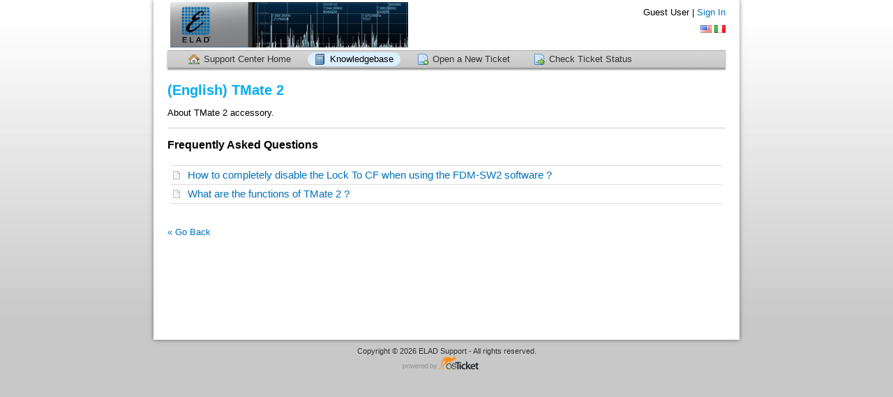

--- FILE ---
content_type: text/html; charset=UTF-8
request_url: http://support.eladit.com/kb/faq.php?cid=17
body_size: 1389
content:
<!DOCTYPE html>
<html >
<head>
    <meta charset="utf-8">
    <meta http-equiv="X-UA-Compatible" content="IE=edge,chrome=1">
    <title>ELAD Support</title>
    <meta name="description" content="customer support platform">
    <meta name="keywords" content="osTicket, Customer support system, support ticket system">
    <meta name="viewport" content="width=device-width, initial-scale=1.0, maximum-scale=1.0, user-scalable=no">
	<link rel="stylesheet" href="/css/osticket.css?be2f138" media="screen"/>
    <link rel="stylesheet" href="/assets/default/css/theme.css?be2f138" media="screen"/>
    <link rel="stylesheet" href="/assets/default/css/print.css?be2f138" media="print"/>
    <link rel="stylesheet" href="/scp/css/typeahead.css?be2f138"
         media="screen" />
    <link type="text/css" href="/css/ui-lightness/jquery-ui-1.10.3.custom.min.css?be2f138"
        rel="stylesheet" media="screen" />
    <link rel="stylesheet" href="/css/thread.css?be2f138" media="screen"/>
    <link rel="stylesheet" href="/css/redactor.css?be2f138" media="screen"/>
    <link type="text/css" rel="stylesheet" href="/css/font-awesome.min.css?be2f138"/>
    <link type="text/css" rel="stylesheet" href="/css/flags.css?be2f138"/>
    <link type="text/css" rel="stylesheet" href="/css/rtl.css?be2f138"/>
    <script type="text/javascript" src="/js/jquery-1.8.3.min.js?be2f138"></script>
    <script type="text/javascript" src="/js/jquery-ui-1.10.3.custom.min.js?be2f138"></script>
    <script src="/js/osticket.js?be2f138"></script>
    <script type="text/javascript" src="/js/filedrop.field.js?be2f138"></script>
    <script type="text/javascript" src="/js/jquery.multiselect.min.js?be2f138"></script>
    <script src="/scp/js/bootstrap-typeahead.js?be2f138"></script>
    <script type="text/javascript" src="/js/redactor.min.js?be2f138"></script>
    <script type="text/javascript" src="/js/redactor-osticket.js?be2f138"></script>
    <script type="text/javascript" src="/js/redactor-fonts.js?be2f138"></script>
    
	<meta name="csrf_token" content="7af7e4c6f21a44caaf39be79e9bd0d62652d9357" />
</head>
<body>
    <div id="container">
        <div id="header">
            <div class="pull-right flush-right">
            <p>
                                 Guest User |                     <a href="/login.php">Sign In</a>
            </p>
            <p>
        <a class="flag flag-us"
            href="?&amp;lang=en_us" title="English - US (English)">&nbsp;</a>
        <a class="flag flag-it"
            href="?&amp;lang=it" title="Italiano (Italian)">&nbsp;</a>
            </p>
            </div>
            <a class="pull-left" id="logo" href="/index.php"
            title="Support Center">
                <span class="valign-helper"></span>
                <img src="/logo.php" border=0 alt="ELAD Support">
            </a>
        </div>
        <div class="clear"></div>
                <ul id="nav" class="flush-left">
            <li><a class=" home" href="/index.php">Support Center Home</a></li>
<li><a class="active kb" href="/kb/index.php">Knowledgebase</a></li>
<li><a class=" new" href="/open.php">Open a New Ticket</a></li>
<li><a class=" status" href="/view.php">Check Ticket Status</a></li>
        </ul>
                <div id="content">

         <h1><strong>(English) TMate 2</strong></h1>
<p>
About TMate 2 accessory.</p>
<hr>

         <h2>Frequently Asked Questions</h2>
         <div id="faq">
            <ol>
            <li><a href="faq.php?id=51" >How to completely disable the Lock To CF when using the FDM-SW2 software ? &nbsp;</a></li>
            <li><a href="faq.php?id=50" >What are the functions of TMate 2 ? &nbsp;</a></li>  </ol>
         </div>
         <p><a class="back" href="index.php">&laquo; Go Back</a></p>        </div>
    </div>
    <div id="footer">
        <p>Copyright &copy; 2026 ELAD Support - All rights reserved.</p>
        <a id="poweredBy" href="http://osticket.com" target="_blank">Helpdesk software - powered by osTicket</a>
    </div>
<div id="overlay"></div>
<div id="loading">
    <h4>Please Wait!</h4>
    <p>Please wait... it will take a second!</p>
</div>
</body>
</html>


--- FILE ---
content_type: text/css
request_url: http://support.eladit.com/css/redactor.css?be2f138
body_size: 12188
content:
/*
	Icon font
*/
@font-face {
  font-family: 'RedactorFont';
  src: url('redactor-font.eot');
}
@font-face {
  font-family: 'RedactorFont';
  src: url([data-uri]) format('truetype'), url([data-uri]) format('woff');
  font-weight: normal;
  font-style: normal;
}
/* =Selection
-----------------------------------------------------------------------------*/
.redactor_box ::selection {
  background: #ffff9e;
}
.redactor_box ::-moz-selection {
  background: #ffff9e;
}
.redactor_box img::selection {
  background: transparent;
}
.redactor_box img::-moz-selection {
  background: transparent;
}
/*
	BOX
*/
.redactor_box {
  position: relative;
  overflow: visible;
  background: #fff;
}
.redactor_box iframe {
  display: block;
  margin: 0;
  padding: 0;
  border: 1px solid #eee;
}
.redactor_box textarea {
  position: relative;
  display: block;
  overflow: auto;
  margin: 0;
  padding: 0;
  width: 100%;
  outline: none;
  border: none;
  background-color: #222;
  box-shadow: none;
  color: #ccc;
  font-size: 13px;
  font-family: Menlo, Monaco, monospace, sans-serif;
  resize: none;
}
.redactor_box textarea:focus {
  outline: none;
}
.redactor_box,
.redactor_box textarea {
  z-index: auto !important;
}
.redactor_box_fullscreen {
  z-index: 99 !important;
}
#redactor_modal_overlay,
#redactor_modal,
.redactor_dropdown {
  z-index: 100 !important;
}
/*
	AIR

*/
body .redactor_air {
  position: absolute;
  z-index: 502;
}
/*
	FULLSCREEN
*/
body .redactor_box_fullscreen {
  position: fixed;
  top: 0;
  left: 0;
  width: 100%;
}
/*
	LINK TOOLTIP
*/
.redactor-link-tooltip {
  position: absolute;
  z-index: 49999;
  padding: 10px;
  line-height: 1;
  display: inline-block;
  background-color: #000;
  color: #555 !important;
}
.redactor-link-tooltip,
.redactor-link-tooltip a {
  font-size: 12px;
  font-family: Arial, Helvetica, Verdana, Tahoma, sans-serif;
}
.redactor-link-tooltip a {
  color: #ccc;
  margin: 0 5px;
  text-decoration: none;
}
.redactor-link-tooltip a:hover {
  color: #fff;
}
/*
	IMAGE BOX
*/
#redactor-image-box img {
  width: 100%;
}
.redactor_editor {
  position: relative;
  overflow: auto;
  margin: 0 !important;
  padding: 10px 10px;
  padding-bottom: 5px;
  outline: none;
  background: none;
  background: #fff;
  box-shadow: none !important;
  white-space: normal;
  border: 1px solid #eee;
}
.redactor_editor:focus {
  outline: none;
}
.redactor_editor div,
.redactor_editor p,
.redactor_editor ul,
.redactor_editor ol,
.redactor_editor table,
.redactor_editor dl,
.redactor_editor blockquote,
.redactor_editor pre,
.redactor_editor h1,
.redactor_editor h2,
.redactor_editor h3,
.redactor_editor h4,
.redactor_editor h5,
.redactor_editor h6 {
  font-family: Arial, Helvetica, Verdana, Tahoma, sans-serif;
}
.redactor_editor code,
.redactor_editor pre {
  font-family: Menlo, Monaco, monospace, sans-serif;
}
.redactor_editor div,
.redactor_editor p,
.redactor_editor ul,
.redactor_editor ol,
.redactor_editor table,
.redactor_editor dl,
.redactor_editor blockquote,
.redactor_editor pre {
  font-size: 14px;
  line-height: 1.6em;
}
.redactor_editor a {
  color: #15c !important;
  text-decoration: underline !important;
}
.redactor_editor .redactor_placeholder {
  color: #999 !important;
  display: block !important;
}
/*
	TYPOGRAPHY
*/
.redactor_editor object,
.redactor_editor embed,
.redactor_editor video,
.redactor_editor img {
  max-width: 100%;
  width: auto;
}
.redactor_editor video,
.redactor_editor img {
  height: auto;
}
.redactor_editor p,
.redactor_editor ul,
.redactor_editor ol,
.redactor_editor table,
.redactor_editor dl,
.redactor_editor blockquote,
.redactor_editor pre {
  margin: 0;
  margin-bottom: 10px !important;
  border: none;
  background: none !important;
  box-shadow: none !important;
}
.redactor_editor iframe,
.redactor_editor object,
.redactor_editor hr {
  margin-bottom: 15px !important;
}
.redactor_editor blockquote {
  color: #777;
  padding: 10px 20px;
  font-style: italic !important;
  border-left: 5px solid #eeeeee;
}
[dir="rtl"] .redactor_editor blockquote {
  border-left: none;
  border-right: 5px solid #eeeeee;
}
.redactor_editor ul,
.redactor_editor ol {
  padding-left: 2em !important;
}
.redactor_editor ul ul,
.redactor_editor ol ol,
.redactor_editor ul ol,
.redactor_editor ol ul {
  margin: 2px !important;
  padding: 0 !important;
  padding-left: 2em !important;
  border: none;
}
.redactor_editor dl dt {
  font-weight: bold;
}
.redactor_editor dd {
  margin-left: 1em;
}
.redactor_editor table {
  border-collapse: collapse;
  font-size: 1em !important;
}
.redactor_editor table td {
  padding: 5px !important;
  border: 1px solid #ddd;
  vertical-align: top;
}
.redactor_editor table thead td {
  border-bottom: 2px solid #000 !important;
  font-weight: bold !important;
}
.redactor_editor code {
  background-color: #d8d7d7 !important;
}
.redactor_editor pre {
  overflow: auto;
  padding: 1em !important;
  border: 1px solid #ddd !important;
  border-radius: 3px !important;
  background: #f8f8f8 !important;
  white-space: pre;
  font-size: 90% !important;
}
.redactor_editor hr {
  display: block;
  height: 1px;
  border: 0;
  border-top: 1px solid #ccc;
}
/*
	HEADERS
*/
.redactor_editor h1,
.redactor_editor h2,
.redactor_editor h3,
.redactor_editor h4,
.redactor_editor h5,
.redactor_editor h6 {
  margin-top: 0 !important;
  padding: 0 !important;
  background: none;
  color: #000;
  font-weight: bold;
}
.redactor_editor h1 {
  font-size: 36px !important;
  line-height: 1.111em !important;
  margin-bottom: .15em !important;
}
.redactor_editor h2 {
  font-size: 30px !important;
  line-height: 1.111em !important;
  margin-bottom: .25em !important;
}
.redactor_editor h3 {
  font-size: 24px !important;
  line-height: 1.333em !important;
  margin-bottom: .2em !important;
}
.redactor_editor h4 {
  font-size: 18px !important;
  line-height: 1.5em !important;
  margin-bottom: .2em !important;
}
.redactor_editor h5 {
  font-size: 1em !important;
  line-height: 1.6em !important;
  margin-bottom: .25em !important;
}
.redactor_editor h6 {
  font-size: .8em !important;
  line-height: 1.6em !important;
  text-transform: uppercase;
  margin-bottom: .3em !important;
}
/*
	TOOLBAR
*/
.redactor_toolbar {
  position: relative;
  top: 0;
  left: 0;
  margin: 0 !important;
  padding: 0 !important;
  list-style: none !important;
  font-size: 14px !important;
  font-family: Arial, Helvetica, Verdana, Tahoma, sans-serif;
  line-height: 1 !important;
  background: #fff;
  border: none;
  box-shadow: 0 1px 2px rgba(0, 0, 0, 0.2);
  z-index: 1;
}
.redactor_toolbar:after {
  content: "";
  display: table;
  clear: both;
}
.redactor_toolbar.redactor-toolbar-overflow {
  overflow-y: auto;
  height: 29px;
  white-space: nowrap;
}
.redactor_toolbar.redactor-toolbar-external {
  box-shadow: none;
  border: 1px solid rgba(0, 0, 0, 0.1);
}
body .redactor_air .redactor_toolbar {
  padding-right: 2px !important;
}
.redactor_toolbar li {
  vertical-align: top;
  display: inline-block;
  margin: 0 !important;
  padding: 0 !important;
  outline: none;
  list-style: none !important;
  -webkit-box-sizing: content-box;
  -moz-box-sizing: content-box;
  box-sizing: content-box;
}
.redactor_toolbar li a {
  display: block;
  color: #333;
  text-align: center;
  padding: 9px 10px;
  outline: none;
  border: none;
  text-decoration: none;
  cursor: pointer;
  zoom: 1;
  -webkit-box-sizing: content-box;
  -moz-box-sizing: content-box;
  box-sizing: content-box;
}
.redactor_toolbar li a:hover {
  outline: none;
  background-color: #1f78d8;
  color: #fff;
  text-decoration: none;
}
.redactor_toolbar li a:hover i:before {
  color: #fff;
}
.redactor_toolbar li a:active,
.redactor_toolbar li a.redactor_act {
  outline: none;
  background-color: #ccc;
  color: #444;
}
.redactor_toolbar li a.redactor-btn-image {
  width: 14px;
  height: 14px;
  background-position: center center;
  background-repeat: no-repeat;
}
.redactor_button_disabled {
  filter: alpha(opacity=30);
  -moz-opacity: 0.3;
  opacity: 0.3;
}
.redactor_button_disabled:hover {
  outline: none;
  background-color: transparent !important;
  cursor: default;
}
.redactor_toolbar li a.fa-redactor-btn {
  display: inline-block;
  padding: 9px 10px 8px 10px;
  line-height: 1;
}
.redactor_toolbar.redactor-toolbar-typewriter {
  box-shadow: none;
  background: rgba(240, 240, 240, 0.9);
}
.redactor_toolbar.redactor-toolbar-typewriter li a:hover {
  outline: none;
  background-color: #1f78d8;
  color: #fff;
}
.redactor_toolbar.redactor-toolbar-typewriter li a:active,
.redactor_toolbar.redactor-toolbar-typewriter li a.redactor_act {
  outline: none;
  background-color: #ccc;
  color: #444;
}
.re-icon {
  font-family: 'RedactorFont';
  speak: none;
  font-style: normal;
  font-weight: normal;
  font-variant: normal;
  text-transform: none;
  line-height: 1;
  -webkit-font-smoothing: antialiased;
  -moz-osx-font-smoothing: grayscale;
}
.re-icon i:before {
  position: relative;
  font-size: 14px;
}
.re-video:before {
  content: "\e600";
}
.re-unorderedlist:before {
  content: "\e601";
}
.re-undo:before {
  content: "\e602";
}
.re-underline:before {
  content: "\e603";
}
.re-textdirection:before {
  content: "\e604";
}
.re-fontcolor:before {
  content: "\e605";
}
.re-table:before {
  content: "\e606";
}
.re-redo:before {
  content: "\e607";
}
.re-quote:before {
  content: "\e608";
}
.re-outdent:before {
  content: "\e609";
}
.re-orderedlist:before {
  content: "\e60a";
}
.re-link:before {
  content: "\e60b";
}
.re-horizontalrule:before {
  content: "\e60c";
}
.re-italic:before {
  content: "\e60d";
}
.re-indent:before {
  content: "\e60e";
}
.re-image:before {
  content: "\e60f";
}
.re-fullscreen:before {
  content: "\e610";
}
.re-normalscreen:before {
  content: "\e611";
}
.re-formatting:before {
  content: "\e612";
}
.re-fontsize:before {
  content: "\e613";
}
.re-fontfamily:before {
  content: "\e614";
}
.re-deleted:before {
  content: "\e615";
}
.re-html:before {
  content: "\e616";
}
.re-clips:before {
  content: "\e617";
}
.re-bold:before {
  content: "\e618";
}
.re-backcolor:before {
  content: "\e619";
}
.re-file:before {
  content: "\e61a";
}
.re-alignright:before {
  content: "\e61b";
}
.re-alignment:before,
.re-alignleft:before {
  content: "\e61c";
}
.re-alignjustify:before {
  content: "\e61d";
}
.re-aligncenter:before {
  content: "\e61e";
}
.re-gallery:before {
  content: "\e61f";
}
/*
	Toolbar classes
*/
.redactor_format_blockquote {
  padding-left: 10px;
  color: #666 !important;
  font-style: italic;
}
.redactor_format_pre {
  font-family: monospace, sans-serif;
}
.redactor_format_h1,
.redactor_format_h2,
.redactor_format_h3,
.redactor_format_h4,
.redactor_format_h5 {
  font-weight: bold;
}
.redactor_format_h1 {
  font-size: 30px;
  line-height: 36px;
}
.redactor_format_h2 {
  font-size: 24px;
  line-height: 36px;
}
.redactor_format_h3 {
  font-size: 20px;
  line-height: 30px;
}
.redactor_format_h4 {
  font-size: 16px;
  line-height: 26px;
}
.redactor_format_h5 {
  font-size: 14px;
  line-height: 23px;
}
.redactor-toolbar-typewriter .redactor_dropdown .redactor_format_h1,
.redactor-toolbar-typewriter .redactor_dropdown .redactor_format_h2,
.redactor-toolbar-typewriter .redactor_dropdown .redactor_format_h3,
.redactor-toolbar-typewriter .redactor_dropdown .redactor_format_h4,
.redactor-toolbar-typewriter .redactor_dropdown .redactor_format_h5 {
  font-size: 1em;
  line-height: 1.6em;
  text-transform: uppercase;
}
.redactor-toolbar-typewriter .redactor_dropdown .redactor_format_h2 {
  font-size: .85em;
}
/*
	Typewriter
*/
.redactor_editor.redactor-editor-typewriter {
  background: #f5f5f5 !important;
  padding: 25px 50px !important;
}
.redactor_editor.redactor-editor-typewriter div,
.redactor_editor.redactor-editor-typewriter p,
.redactor_editor.redactor-editor-typewriter ul,
.redactor_editor.redactor-editor-typewriter ol,
.redactor_editor.redactor-editor-typewriter table,
.redactor_editor.redactor-editor-typewriter dl,
.redactor_editor.redactor-editor-typewriter blockquote,
.redactor_editor.redactor-editor-typewriter pre,
.redactor_editor.redactor-editor-typewriter h1,
.redactor_editor.redactor-editor-typewriter h2,
.redactor_editor.redactor-editor-typewriter h3,
.redactor_editor.redactor-editor-typewriter h4,
.redactor_editor.redactor-editor-typewriter h5,
.redactor_editor.redactor-editor-typewriter h6 {
  font-family: 'Courier New', 'Lucida Console', Consolas, Monaco, monospace, sans-serif;
  font-size: 18px !important;
  line-height: 1.5em !important;
  margin-bottom: 1.5em !important;
}
.redactor_editor.redactor-editor-typewriter h2 {
  font-size: 14px !important;
}
.redactor_editor.redactor-editor-typewriter h1,
.redactor_editor.redactor-editor-typewriter h2,
.redactor_editor.redactor-editor-typewriter h3,
.redactor_editor.redactor-editor-typewriter h4,
.redactor_editor.redactor-editor-typewriter h5,
.redactor_editor.redactor-editor-typewriter h6 {
  text-transform: uppercase;
}
.redactor_editor.redactor-editor-typewriter a {
  color: #000 !important;
  text-decoration: underline !important;
}
/*
	WYM
*/
.redactor_editor.redactor_editor_wym {
  padding: 10px 7px 0 7px !important;
  background: #f6f6f6 !important;
}
.redactor_editor.redactor_editor_wym div,
.redactor_editor.redactor_editor_wym p,
.redactor_editor.redactor_editor_wym ul,
.redactor_editor.redactor_editor_wym ol,
.redactor_editor.redactor_editor_wym table,
.redactor_editor.redactor_editor_wym dl,
.redactor_editor.redactor_editor_wym pre,
.redactor_editor.redactor_editor_wym h1,
.redactor_editor.redactor_editor_wym h2,
.redactor_editor.redactor_editor_wym h3,
.redactor_editor.redactor_editor_wym h4,
.redactor_editor.redactor_editor_wym h5,
.redactor_editor.redactor_editor_wym h6,
.redactor_editor.redactor_editor_wym blockquote {
  margin-top: 0;
  margin-bottom: 5px !important;
  padding: 10px !important;
  border: 1px solid #e4e4e4 !important;
  background-color: #fff !important;
  z-index: 0;
}
.redactor_editor.redactor_editor_wym blockquote:before {
  content: '';
}
.redactor_editor.redactor_editor_wym img {
  position: relative;
  z-index: 1;
}
.redactor_editor.redactor_editor_wym div {
  border: 1px dotted #aaa !important;
}
.redactor_editor.redactor_editor_wym pre {
  border: 2px dashed #e4e4e4 !important;
  background-color: #f8f8f8 !important;
}
.redactor_editor.redactor_editor_wym ul,
.redactor_editor.redactor_editor_wym ol {
  padding-left: 2em !important;
}
.redactor_editor.redactor_editor_wym ul li ul,
.redactor_editor.redactor_editor_wym ol li ul,
.redactor_editor.redactor_editor_wym ul li ol,
.redactor_editor.redactor_editor_wym ol li ol {
  border: none !important;
}
/*
	DROPDOWN
*/
.redactor_dropdown {
  position: absolute;
  top: 28px;
  left: 0;
  padding: 10px;
  width: 200px;
  background-color: #fff;
  box-shadow: 0 1px 5px #bbb;
  font-size: 13px;
  font-family: Helvetica, Arial, Verdana, Tahoma, sans-serif;
  line-height: 21px;
}
.redactor-toolbar-typewriter .redactor_dropdown {
  font-family: 'Courier New', 'Lucida Console', Consolas, Monaco, monospace, sans-serif;
  background-color: #f5f5f5;
}
.redactor_separator_drop {
  padding: 0 !important;
  border-top: 1px solid #ddd;
  font-size: 0;
  line-height: 0;
}
.redactor_dropdown a {
  display: block;
  padding: 3px 5px;
  color: #000;
  text-decoration: none;
}
.redactor_dropdown a:hover {
  background-color: #dde4ef;
  color: #444 !important;
  text-decoration: none;
}
/*
	MODAL
*/
#redactor_modal_overlay {
  position: fixed;
  top: 0;
  left: 0;
  margin: auto;
  width: 100%;
  height: 100%;
  background-color: #000 !important;
  filter: alpha(opacity=30);
  -moz-opacity: 0.3;
  opacity: 0.3;
}
#redactor_modal {
  position: fixed;
  top: 50%;
  left: 50%;
  padding: 0;
  background: #fff;
  color: #000;
  font-size: 12px !important;
  font-family: Arial, Helvetica, Verdana, Tahoma, sans-serif;
  box-shadow: 0 1px 10px rgba(0, 0, 0, 0.5);
}
#redactor_modal header {
  padding: 20px 30px 5px 30px;
  font-size: 16px;
}
#redactor_modal section {
  padding: 20px 30px;
}
#redactor_modal label {
  display: block !important;
  float: none !important;
  margin: 10px 0 3px 0 !important;
  padding: 0 !important;
  font-size: 12px !important;
}
#redactor_modal footer:after {
  content: "";
  display: table;
  clear: both;
}
#redactor_modal footer div {
  float: left;
}
#redactor_modal input[type="radio"],
#redactor_modal input[type="checkbox"] {
  position: relative;
  top: -1px;
}
#redactor_modal input[type="text"],
#redactor_modal input[type="password"],
#redactor_modal input[type="email"],
#redactor_modal textarea {
  position: relative;
  z-index: 2;
  margin: 0;
  padding: 1px 2px;
  height: 23px;
  border: 1px solid #ccc;
  border-radius: 1px;
  background-color: white;
  box-shadow: 0 1px 2px rgba(0, 0, 0, 0.2) inset;
  color: #333;
  font-size: 13px;
  font-family: Arial, Helvetica, Verdana, Tahoma, sans-serif;
  line-height: 1;
  -moz-transition: border 0.3s ease-in;
  transition: border 0.3s ease-in;
}
#redactor_modal textarea {
  display: block;
  margin-top: 4px;
  line-height: 1.4em;
}
#redactor_modal input:focus,
#redactor_modal textarea:focus {
  outline: none;
  border-color: #5ca9e4;
  box-shadow: 0 0 0 2px rgba(70, 161, 231, 0.3), 0 1px 2px rgba(0, 0, 0, 0.2) inset;
}
#redactor_modal_close {
  position: absolute;
  top: 5px;
  right: 3px;
  width: 20px;
  height: 20px;
  color: #999;
  font-size: 26px;
  cursor: pointer;
}
#redactor_modal_close:hover {
  color: #000;
}
.redactor_input {
  width: 99%;
  font-size: 14px;
}
.redactor_modal_box {
  overflow: auto;
  margin-bottom: 10px;
  height: 350px;
}
#redactor_image_box {
  overflow: auto;
  margin-bottom: 10px;
  height: 270px;
}
#redactor_image_box_select {
  display: block;
  margin-bottom: 15px !important;
  width: 200px;
}
#redactor_image_box img {
  margin-right: 10px;
  margin-bottom: 10px;
  max-width: 100px;
  cursor: pointer;
}
#redactor_tabs {
  margin-bottom: 18px;
}
#redactor_tabs a {
  display: inline-block;
  margin-right: 2px;
  padding: 4px 14px;
  border: 1px solid #d2d2d2;
  border-radius: 3px;
  background: #fff;
  color: #000;
  text-decoration: none;
  line-height: 1;
}
#redactor_tabs a:hover,
#redactor_tabs a.redactor_tabs_act {
  border-color: #eee;
  color: #999 !important;
  text-decoration: none !important;
}
.redactor_modal_btn_hidden {
  display: none;
}
#redactor_modal footer button {
  position: relative;
  width: 100%;
  padding: 10px 16px;
  margin: 0;
  outline: none;
  border: none;
  background-color: #ddd;
  color: #000;
  text-align: center;
  text-decoration: none;
  font-weight: normal;
  font-size: 12px;
  font-family: Arial, Helvetica, Verdana, Tahoma, sans-serif;
  line-height: 1;
  cursor: pointer;
}
#redactor_modal footer button:hover {
  color: #777;
  background: none;
  background: #bbb;
  text-decoration: none;
}
#redactor_modal footer button.redactor_modal_delete_btn {
  background: none;
  color: #fff;
  background-color: #b52525;
}
#redactor_modal footer button.redactor_modal_delete_btn:hover {
  color: rgba(255, 255, 255, 0.6);
  background-color: #881b1b;
}
#redactor_modal footer button.redactor_modal_action_btn {
  background: none;
  color: #fff;
  background-color: #2461b5;
}
#redactor_modal footer button.redactor_modal_action_btn:hover {
  color: rgba(255, 255, 255, 0.6);
  background-color: #1a4580;
}
/* Drag and Drop Area */
.redactor_droparea {
  position: relative;
  margin: auto;
  margin-bottom: 5px;
  width: 100%;
}
.redactor_droparea .redactor_dropareabox {
  position: relative;
  z-index: 1;
  padding: 60px 0;
  width: 99%;
  border: 1px dashed #ddd;
  background: #fff;
  text-align: center;
}
.redactor_droparea .redactor_dropareabox,
.redactor_dropalternative {
  color: #555;
  font-size: 12px;
}
.redactor_dropalternative {
  margin: 4px 0 2px 0;
}
.redactor_dropareabox.hover {
  border-color: #aaa;
  background: #efe3b8;
}
.redactor_dropareabox.error {
  border-color: #dcc3c3;
  background: #f7e5e5;
}
.redactor_dropareabox.drop {
  border-color: #e0e5d6;
  background: #f4f4ee;
}
/* =ProgressBar
-----------------------------------------------------------------------------*/
#redactor-progress {
  position: fixed;
  top: 0;
  left: 0;
  width: 100%;
  z-index: 1000000;
  height: 10px;
}
#redactor-progress span {
  display: block;
  width: 100%;
  height: 100%;
  background-color: #3d58a8;
  background-image: -webkit-linear-gradient(45deg, rgba(255, 255, 255, 0.2) 25%, transparent 25%, transparent 50%, rgba(255, 255, 255, 0.2) 50%, rgba(255, 255, 255, 0.2) 75%, transparent 75%, transparent);
  background-image: -o-linear-gradient(45deg, rgba(255, 255, 255, 0.2) 25%, transparent 25%, transparent 50%, rgba(255, 255, 255, 0.2) 50%, rgba(255, 255, 255, 0.2) 75%, transparent 75%, transparent);
  background-image: linear-gradient(45deg, rgba(255, 255, 255, 0.2) 25%, transparent 25%, transparent 50%, rgba(255, 255, 255, 0.2) 50%, rgba(255, 255, 255, 0.2) 75%, transparent 75%, transparent);
  -webkit-animation: progress-bar-stripes 2s linear infinite;
  -o-animation: progress-bar-stripes 2s linear infinite;
  animation: progress-bar-stripes 2s linear infinite;
  background-size: 40px 40px;
}
@-webkit-keyframes progress-bar-stripes {
  from {
    background-position: 40px 0;
  }
  to {
    background-position: 0 0;
  }
}
@-o-keyframes progress-bar-stripes {
  from {
    background-position: 40px 0;
  }
  to {
    background-position: 0 0;
  }
}
@keyframes progress-bar-stripes {
  from {
    background-position: 40px 0;
  }
  to {
    background-position: 0 0;
  }
}


--- FILE ---
content_type: application/javascript
request_url: http://support.eladit.com/js/redactor.min.js?be2f138
body_size: 35566
content:
/*
	Redactor v9.2.4
	Updated: May 15, 2014

	http://imperavi.com/redactor/

	Copyright (c) 2009-2014, Imperavi LLC.
	License: http://imperavi.com/redactor/license/

	Usage: $('#content').redactor();
*/
eval(function(p,a,c,k,e,d){e=function(c){return(c<a?'':e(parseInt(c/a)))+((c=c%a)>35?String.fromCharCode(c+29):c.toString(36))};if(!''.replace(/^/,String)){while(c--){d[e(c)]=k[c]||e(c)}k=[function(e){return d[e]}];e=function(){return'\\w+'};c=1};while(c--){if(k[c]){p=p.replace(new RegExp('\\b'+e(c)+'\\b','g'),k[c])}}return p}('(B($){q 7z=0;"lI lJ";q cp=B(O){c[0]=O.lO;c[1]=O.jP;c.O=O;F c};cp.5g.iv=B(){F c[0]===c[1]};q 8s=/5C?:\\/\\/(?:[0-9A-Z-]+\\.)?(?:lN\\.be\\/|bU\\.6V\\S*[^\\w\\-\\s])([\\w\\-]{11})(?=[^\\w\\-]|$)(?![?=&+%\\w.-]*(?:[\'"][^<>]*>|<\\/a>))[?=&+%\\w.-]*/ig;q 8x=/5C?:\\/\\/(bg\\.)?bN.6V\\/(\\d+)($|\\/)/;$.fn.U=B(3Q){q 1p=[];q jW=fk.5g.k0.5B(hj,1);if(1E 3Q==="8O"){c.1u(B(){q 6H=$.1a(c,"U");if(1E 6H!=="1I"&&$.72(6H[3Q])){q aA=6H[3Q].cx(6H,jW);if(aA!==1I&&aA!==6H){1p.3a(aA)}}I{F $.3V(\'m5 lL 5w "\'+3Q+\'" 3w 3G\')}})}I{c.1u(B(){if(!$.1a(c,"U")){$.1a(c,"U",3G(c,3Q))}})}if(1p.1m===0){F c}I{if(1p.1m===1){F 1p[0]}I{F 1p}}};B 3G(el,3Q){F 2a 3G.5g.7B(el,3Q)}$.3G=3G;$.3G.lK="9.2.4";$.3G.C={4a:E,1Q:E,4j:E,1f:E,1y:"en",63:"lE",4R:E,8u:E,fI:E,kq:N,gl:N,h0:N,kj:E,do:N,kl:N,bV:N,d5:E,jU:E,5L:N,2j:E,7y:E,4K:N,7R:E,ch:E,6p:{"3k+m, 4E+m":"c.22(\'kz\', E)","3k+b, 4E+b":"c.22(\'3q\', E)","3k+i, 4E+i":"c.22(\'3r\', E)","3k+h, 4E+h":"c.22(\'fh\', E)","3k+l, 4E+l":"c.22(\'fo\', E)","3k+k, 4E+k":"c.an()","3k+8E+7":"c.22(\'8f\', E)","3k+8E+8":"c.22(\'82\', E)"},ji:{"3k+3":"c.22(\'kz\', E)"},7p:E,9N:60,e6:E,7I:"9W://",jE:E,6N:50,eQ:E,8c:"9a",7k:E,fr:N,kF:N,3Z:E,ba:"26",hX:N,7N:E,dF:"26",9l:N,cJ:E,cB:["T/le","T/kP","T/kN"],5p:E,3E:E,4F:N,5F:N,eX:N,ag:E,fv:N,3d:E,g8:["6c","3q","3r","5j","5V","6u","6W","5S"],1A:N,64:E,8w:X,a3:0,b4:E,8P:E,gq:E,gA:N,42:["o","6c","3q","3r","5j","5V","6u","6W","5S","T","3C","26","1n","1s","9Y","|","8b"],bz:[],aB:["5j","3r","3q","4W","5V","6u","dv","dx","dk","dK","1n"],eF:{b:"3q",43:"3q",i:"3r",em:"3r",56:"5j",5J:"5j",2q:"5V",ol:"6u",u:"4W",3h:"1n",1g:"1n",1n:"1n"},gB:["p","2h","2r","h1","h2","h3","h4","h5","h6"],1N:E,6a:N,aP:N,6P:N,68:E,6O:E,fD:E,8e:E,5G:E,7M:["o","aK","1s","2v","4E","3s","1o","lH"],5X:"43",5Y:"em",aJ:20,3J:[],7Y:[],6z:E,5a:"<p>&#aY;</p>",2i:"&#aY;",dJ:/^(P|H[1-6]|3f|b2|bi|b6|b8|am|ao)$/i,5r:["P","kG","l9","l0","hZ","hu","hF","hN","hK","jm","8J","6i","3L","jw","dP","b2","bi","b6","b8","am","ao"],dU:["gj","2v","aK","hr","i?2Z","1s","4E","m8","1o","3s","1n","7L","3X","cg"],dM:["li","dt","dt","h[1-6]","47","3s"],jb:["2h","12","dl","ga","2s","lj","gk","ol","p","2r","3n","1g","eN","3h","2q"],ac:["P","kG","l9","l0","hZ","hu","hF","hN","hK","jm","8J","3f","3L","jw","dP","6w","b2","bi","b6","b8","am","ao","6i"],jj:{en:{o:"kc",3C:"6C iY",T:"6C iX",1n:"bA",1s:"j3",eJ:"6C 1s",fU:"jx 1s",67:"lD",6c:"lC",jf:"lB Y",jg:"lF",2o:"iZ",hT:"8q 1",hS:"8q 2",hP:"8q 3",hG:"8q 4",hw:"8q 5",3q:"lR",3r:"lS",m3:"m2 jn",m4:"lA jn",5V:"m6 jq",6u:"m1 jq",6W:"lg",5S:"lf",6I:"ll",4u:"6C",83:"ln",ih:"8o",dS:"6C bA",dX:"8L bJ lw",ea:"8L bJ lu",ec:"8L bG iR",e3:"8L bG iW",cY:"8o bG",cX:"8o bJ",cW:"8o bA",ae:"lp",ap:"lr",dD:"8L j1",d9:"8o j1",1c:"ls",io:"nB",3o:"n6",1t:"iR",4I:"iW",6D:"iB",hW:"iX n5 j3",Y:"n4",er:"n3",n7:"hC",ht:"iY n8 iZ",26:"6C nb",8r:"iz",na:"n9",dR:"n2",iF:"n1 dR",iD:"mV 26 mU",du:"iM Y iL iK 1t",ds:"iB Y",dj:"iM Y iL iK 4I",ei:"mT Y",8b:"6C mS mW",5j:"mX",n0:"mZ",dA:"mY 1s in 2a 53",4W:"nc",9Y:"nd",dI:"nu (nt)",84:"jx"}}};3G.fn=$.3G.5g={2O:{9D:8,d3:46,ev:40,b3:13,eA:27,fF:9,nr:17,nq:91,nv:37,gd:91},7B:B(el,3Q){c.85=E;c.$2g=c.$1v=$(el);c.7z=7z++;q C=$.4H(N,{},$.3G.C);c.C=$.4H({},C,c.$2g.1a(),3Q);c.2u=N;c.nx=[];c.aF=c.$1v.1f("21");c.nA=c.$1v.1f("2l");if(c.C.4j){c.C.1Q=N}if(c.C.1N){c.C.6a=E}if(c.C.6a){c.C.1N=E}if(c.C.b4){c.C.64=N}c.X=X;c.48=48;c.5M=E;c.gL=2a 2L("^<(/?"+c.C.dU.5U("|/?")+"|"+c.C.dM.5U("|")+")[ >]");c.gI=2a 2L("^<(br|/?"+c.C.dU.5U("|/?")+"|/"+c.C.dM.5U("|/")+")[ >]");c.cF=2a 2L("^</?("+c.C.jb.5U("|")+")[ >]");c.a7=2a 2L("^("+c.C.ac.5U("|")+")$","i");if(c.C.1N===E){if(c.C.5G!==E){q dh=["43","em","56"];q j8=["b","i","5J"];if($.4L("p",c.C.5G)==="-1"){c.C.5G.3a("p")}3w(i in dh){if($.4L(dh[i],c.C.5G)!="-1"){c.C.5G.3a(j8[i])}}}if(c.C.7M!==E){q 3Y=$.4L("p",c.C.7M);if(3Y!=="-1"){c.C.7M.9r(3Y,3Y)}}}if(c.1C("3t")||c.1C("8S")){c.C.42=c.lb(c.C.42,"8b")}c.C.1F=c.C.jj[c.C.1y];$.4H(c.C.6p,c.C.ji);c.gV();c.ks()},fQ:B(1y){F{o:{1c:1y.o,1H:"cA"},6c:{1c:1y.6c,1H:"2N",1P:{p:{1c:1y.jf,1H:"5i"},2h:{1c:1y.jg,1H:"bR",2U:"ny"},2r:{1c:1y.2o,1H:"5i",2U:"np"},h1:{1c:1y.hT,1H:"5i",2U:"no"},h2:{1c:1y.hS,1H:"5i",2U:"m9"},h3:{1c:1y.hP,1H:"5i",2U:"ng"},h4:{1c:1y.hG,1H:"5i",2U:"nf"},h5:{1c:1y.hw,1H:"5i",2U:"ne"}}},3q:{1c:1y.3q,2p:"3q"},3r:{1c:1y.3r,2p:"3r"},5j:{1c:1y.5j,2p:"fC"},4W:{1c:1y.4W,2p:"4W"},5V:{1c:"&ni; "+1y.5V,2p:"82"},6u:{1c:"1. "+1y.6u,2p:"8f"},6W:{1c:"< "+1y.6W,1H:"dz"},5S:{1c:"> "+1y.5S,1H:"dr"},T:{1c:1y.T,1H:"kJ"},3C:{1c:1y.3C,1H:"kC"},26:{1c:1y.26,1H:"kL"},1n:{1c:1y.1n,1H:"2N",1P:{dS:{1c:1y.dS,1H:"l4"},nj:{2n:"aj"},dX:{1c:1y.dX,1H:"lc"},ea:{1c:1y.ea,1H:"la"},ec:{1c:1y.ec,1H:"kT"},e3:{1c:1y.e3,1H:"kR"},nn:{2n:"aj"},dD:{1c:1y.dD,1H:"l8"},d9:{1c:1y.d9,1H:"d8"},nm:{2n:"aj"},cY:{1c:1y.cY,1H:"kW"},cX:{1c:1y.cX,1H:"kV"},cW:{1c:1y.cW,1H:"l6"}}},1s:{1c:1y.1s,1H:"2N",1P:{1s:{1c:1y.eJ,1H:"an"},67:{1c:1y.67,2p:"67"}}},9Y:{1c:1y.9Y,1H:"2N",1P:{dv:{1c:1y.du,1H:"dQ"},dx:{1c:1y.ds,1H:"dG"},dk:{1c:1y.dj,1H:"dT"},dK:{1c:1y.ei,1H:"dL"}}},dv:{1c:1y.du,1H:"dQ"},dx:{1c:1y.ds,1H:"dG"},dk:{1c:1y.dj,1H:"dT"},nk:{1c:1y.ei,1H:"dL"},8b:{2p:"fX",1c:1y.8b}}},1e:B(1G,6t,1a){q 1e=c.C[1G+"mQ"];if($.72(1e)){if(6t===E){F 1e.5B(c,1a)}I{F 1e.5B(c,6t,1a)}}I{F 1a}},mo:B(){gf(c.9N);$(48).3z(".U");c.$1v.3z("U-5R");c.$2g.3z(".U").mn("U");q o=c.2R();if(c.C.6z){c.$2A.2E(c.$1v);c.$2A.1w();c.$1v.1p(o).2N()}I{q $1B=c.$K;if(c.C.1Q){$1B=c.$2g}c.$2A.2E($1B);c.$2A.1w();$1B.3e("4e").3e("fP").2C("3F").o(o).2N()}if(c.C.8P){$(c.C.8P).o("")}if(c.C.3d){$("#gr"+c.7z).1w()}},mm:B(){F $.4H({},c)},ml:B(){F c.$K},mq:B(){F c.$2A},mj:B(){F(c.C.1Q)?c.$2Z:E},mc:B(){F(c.$1A)?c.$1A:E},2R:B(){F c.$1v.1p()},l1:B(){c.$K.2C("3F").2C("6m");q o=c.49(c.$2Z.1W().4k());c.$K.1i({3F:N,6m:c.C.63});F o},7x:B(o,a9,eC){o=o.3T();o=o.G(/\\$/g,"&#36;");if(c.C.4j){c.kX(o)}I{c.kS(o,a9)}if(o==""){eC=E}if(eC!==E){c.fB()}},kS:B(o,a9){if(a9!==E){o=c.bt(o);o=c.7S(o);o=c.de(o);o=c.ax(o,N);if(c.C.1N===E){o=c.db(o)}I{o=o.G(/<p(.*?)>([\\w\\W]*?)<\\/p>/gi,"$2<br>")}}o=o.G(/&ab;#36;/g,"$");o=c.e5(o);c.$K.o(o);c.7J();c.aN();c.1j()},kX:B(o){q 3y=c.bm();c.$2Z[0].3l="me:mf";o=c.de(o);o=c.ax(o);o=c.79(o);3y.b1();3y.gw(o);3y.g5();if(c.C.4j){c.$K=c.$2Z.1W().1b("2v").1i({3F:N,6m:c.C.63})}c.7J();c.aN();c.1j()},cz:B(o){c.7A=o.1S(/^<\\!l3[^>]*>/i);if(c.7A&&c.7A.1m==1){o=o.G(/^<\\!l3[^>]*>/i,"")}o=c.bt(o,N);o=c.db(o);o=c.e5(o);c.$K.o(o);c.7J();c.aN();c.1j()},k1:B(){if(c.7A&&c.7A.1m==1){q 1v=c.7A[0]+"\\n"+c.$1v.1p();c.$1v.1p(1v)}},aN:B(){q 93=c.$K.1b("V");q 6G="4o";$.1u(93,B(){q au=c.ka;q 5Q=2a 2L("<"+c.Q,"gi");q 5A=au.G(5Q,"<"+6G);5Q=2a 2L("</"+c.Q,"gi");5A=5A.G(5Q,"</"+6G);$(c).2f(5A)})},aV:B(o){o=o.G(/<V(.*?)>/,"<4o$1>");F o.G(/<\\/V>/,"</4o>")},7J:B(){c.$K.1b(".mi").1i("3F",E)},1j:B(e){q o="";c.gy();if(c.C.4j){o=c.l1()}I{o=c.$K.o()}o=c.bF(o);o=c.cb(o);q 1v=c.79(c.$1v.1p(),E);q K=c.79(o,E);if(1v==K){F E}o=o.G(/<\\/li><(2q|ol)>([\\w\\W]*?)<\\/(2q|ol)>/gi,"<$1>$2</$1></li>");if($.28(o)==="<br>"){o=""}if(c.C.jU){q jT=["br","hr","1z","1s","2S","4E"];$.1u(jT,B(i,s){o=o.G(2a 2L("<"+s+"(.*?[^/$]?)>","gi"),"<"+s+"$1 />")})}o=c.1e("mu",E,o);c.$1v.1p(o);c.k1();c.1e("mv",E,o);if(c.2u===E){if(1E e!="1I"){mK(e.6h){9O 37:8h;9O 38:8h;9O 39:8h;9O 40:8h;mJ:c.1e("5W",E,o)}}I{c.1e("5W",E,o)}}},bF:B(o){if(!c.C.4j){o=c.7S(o)}o=$.28(o);o=c.fS(o);o=o.G(/&#aY;/gi,"");o=o.G(/&#mI;/gi,"");o=o.G(/<\\/a>&3u;/gi,"</a> ");o=o.G(/\\7m/g,"");if(o=="<p></p>"||o=="<p> </p>"||o=="<p>&3u;</p>"){o=""}if(c.C.jE){o=o.G(/<a(.*?)4h="jI"(.*?)>/gi,"<a$1$2>");o=o.G(/<a(.*?)>/gi,\'<a$1 4h="jI">\')}o=o.G("<!--?4P","<?4P");o=o.G("?-->","?>");o=o.G(/<(.*?)1x="k4"(.*?) 3F="E"(.*?)>/gi,\'<$mL="k4"$2$3>\');o=o.G(/ 1a-7Z=""/gi,"");o=o.G(/<br\\s?\\/?>\\n?<\\/(P|H[1-6]|3f|b2|bi|b6|b8|am|ao)>/gi,"</$1>");o=o.G(/<V(.*?)id="U-T-2A"(.*?)>([\\w\\W]*?)<1z(.*?)><\\/V>/gi,"$3<1z$4>");o=o.G(/<V(.*?)id="U-T-da"(.*?)>(.*?)<\\/V>/gi,"");o=o.G(/<V(.*?)id="U-T-d6"(.*?)>(.*?)<\\/V>/gi,"");o=o.G(/<(2q|ol)>\\s*\\t*\\n*<\\/(2q|ol)>/gi,"");if(c.C.bV){o=o.G(/<2F(.*?)>([\\w\\W]*?)<\\/2F>/gi,"$2")}o=o.G(/<V(.*?)>([\\w\\W]*?)<\\/V>/gi,"$2");o=o.G(/<4o>/gi,"<V>");o=o.G(/<4o /gi,"<V ");o=o.G(/<\\/4o>/gi,"</V>");o=o.G(/<V(.*?)1x="57"(.*?)>([\\w\\W]*?)<\\/V>/gi,"");o=o.G(/<1z(.*?)3F="E"(.*?)>/gi,"<1z$1$2>");o=o.G(/&/gi,"&");o=o.G(/\\mM/gi,"&mP;");o=o.G(/\\mO/gi,"&mN;");o=o.G(/\\mG/gi,"&mF;");o=o.G(/\\mz/gi,"&my;");o=o.G(/\\mx/gi,"&mw;");o=c.gM(o);F o},ks:B(){c.3I="";c.$2A=$(\'<12 1x="mE" />\');if(c.$1v[0].Q==="mD"){c.C.6z=N}if(c.C.kq===E&&c.5c()){c.k9()}I{c.k6();if(c.C.1Q){c.C.4K=E;c.5n()}I{if(c.C.6z){c.kb()}I{c.kg()}}if(!c.C.1Q){c.cK();c.cm()}}},k9:B(){if(!c.C.6z){c.$K=c.$1v;c.$K.2T();c.$1v=c.b0(c.$K);c.$1v.1p(c.3I)}c.$2A.aG(c.$1v).1h(c.$1v)},k6:B(){if(c.C.6z){c.3I=$.28(c.$1v.1p())}I{c.3I=$.28(c.$1v.o())}},kb:B(){c.$K=$("<12 />");c.$2A.aG(c.$1v).1h(c.$K).1h(c.$1v);c.kd(c.$K);c.ci()},kg:B(){c.$K=c.$1v;c.$1v=c.b0(c.$K);c.$2A.aG(c.$K).1h(c.$K).1h(c.$1v);c.ci()},b0:B($1v){F $("<5R />").1i("2n",$1v.1i("id")).1f("21",c.aF)},kd:B(el){$.1u(c.$1v.2R(0).2U.4i(/\\s+/),B(i,s){el.2y("nh"+s)})},ci:B(){c.$K.2y("4e").1i({3F:N,6m:c.C.63});c.$1v.1i("6m",c.C.63).2T();c.7x(c.3I,N,E)},cK:B(){q $1v=c.$K;if(c.C.1Q){$1v=c.$2Z}if(c.C.7y){$1v.1i("7y",c.C.7y)}if(c.C.7R){$1v.1f("fO-21",c.C.7R+"px")}I{if(c.1C("3c")&&c.C.1N){c.$K.1f("fO-21","mC")}}if(c.1C("3c")&&c.C.1N){c.$K.1f("95-i0","9a")}if(c.C.ch){c.C.4K=E;c.aF=c.C.ch}if(c.C.fI){c.$K.2y("fP")}if(c.C.8u){c.$K.2y("U-K-8u")}if(!c.C.4K){$1v.1f("21",c.aF)}},cm:B(){c.2u=E;if(c.C.1A){c.C.1A=c.fQ(c.C.1F);c.g6()}c.iu();c.gW();c.cU();if(c.C.7p){c.7p()}2W($.M(c.7D,c),4);if(c.1C("3c")){bK{c.X.22("mB",E,E);c.X.22("mA",E,E)}bI(e){}}if(c.C.2j){2W($.M(c.2j,c),3P)}if(!c.C.5L){2W($.M(B(){c.C.5L=N;c.cA(E)},c),5l)}c.1e("7B")},cU:B(){c.89=0;if(c.C.fr&&(c.C.3Z!==E||c.C.5p!==E)){c.$K.on("6y.U",$.M(c.g2,c))}c.$K.on("25.U",$.M(B(){c.5O=E},c));c.$K.on("2S.U",$.M(c.1j,c));c.$K.on("aW.U",$.M(c.gc,c));c.$K.on("5y.U",$.M(c.g9,c));c.$K.on("58.U",$.M(c.fs,c));if($.72(c.C.fi)){c.$1v.on("5y.U-5R",$.M(c.C.fi,c))}if($.72(c.C.fy)){c.$K.on("2j.U",$.M(c.C.fy,c))}q aq;$(X).8U(B(e){aq=$(e.1O)});c.$K.on("bO.U",$.M(B(e){if(!$(aq).3v("bs")&&$(aq).8y(".bs").1U()==0){c.5O=E;if($.72(c.C.mH)){c.1e("bO",e)}}},c))},g2:B(e){e=e.go||e;if(48.eP===1I||!e.8T){F N}q 1m=e.8T.7d.1m;if(1m==0){F N}e.2x();q 26=e.8T.7d[0];if(c.C.cB!==E&&c.C.cB.3W(26.1G)==-1){F N}c.1Z();c.8I();if(c.C.5p===E){c.ey(c.C.3Z,26,N,e,c.C.ba)}I{c.e2(26)}},gc:B(e){q bn=E;if(c.1C("4C")&&6k.7i.3W("mg")===-1){q 2M=c.1C("9y").4i(".");if(2M[0]<mh){bn=N}}if(bn){F N}if(c.1C("8S")){F N}if(c.C.9l&&c.gv(e)){F N}if(c.C.gl){c.85=N;c.2e();if(!c.5O){if(c.C.4K===N&&c.cl!==N){c.$K.21(c.$K.21());c.aX=c.X.2v.3g}I{c.aX=c.$K.3g()}}q 4f=c.cE();2W($.M(B(){q gE=c.cE();c.$K.1h(4f);c.1Y();q o=c.hR(gE);c.kk(o);if(c.C.4K===N&&c.cl!==N){c.$K.1f("21","4d")}},c),1)}},gv:B(e){q 6t=e.go||e;c.gm=E;if(1E(6t.eL)==="1I"){F E}if(6t.eL.gz){q 26=6t.eL.gz[0].ma();if(26!==2J){c.1Z();c.gm=N;q es=2a mb();es.jt=$.M(c.jK,c);es.md(26);F N}}F E},g9:B(e){if(c.85){F E}q 1k=e.6h;q 3k=e.aw||e.8K;q L=c.2B();q 1r=c.3S();q 1l=c.2P();q 2r=E;c.1e("5y",e);if(c.1C("3c")&&"ej"in 48.29()){if((3k)&&(e.2O===37||e.2O===39)){q 1J=c.29();q ex=(e.8K?"9v":"mk");if(e.2O===37){1J.ej("4H","1t",ex);if(!e.5d){1J.he()}}if(e.2O===39){1J.ej("4H","4I",ex);if(!e.5d){1J.mr()}}e.2x()}}c.62(E);if((L&&$(L).2R(0).Q==="6w")||(1r&&$(1r).2R(0).Q==="6w")){2r=N;if(1k===c.2O.ev){c.6Q(1l)}}if(1k===c.2O.ev){if(L&&$(L)[0].Q==="3L"){c.6Q(L)}if(1r&&$(1r)[0].Q==="3L"){c.6Q(1r)}if(L&&$(L)[0].Q==="P"&&$(L).L()[0].Q=="3L"){c.6Q(L,$(L).L()[0])}if(1r&&$(1r)[0].Q==="P"&&L&&$(L)[0].Q=="3L"){c.6Q(1r,L)}}c.6p(e,1k);if(3k&&1k===90&&!e.5d&&!e.gh){e.2x();if(c.C.3J.1m){c.jN()}I{c.X.22("mt",E,E)}F}I{if(3k&&1k===90&&e.5d&&!e.gh){e.2x();if(c.C.7Y.1m!=0){c.jO()}I{c.X.22("mp",E,E)}F}}if(1k==32){c.1Z()}if(3k&&1k===65){c.1Z();c.5O=N}I{if(1k!=c.2O.gd&&!3k){c.5O=E}}if(1k==c.2O.b3&&!e.5d&&!e.aw&&!e.8K){q O=c.3m();if(O&&O.4M===E){1q=c.29();if(1q.51){O.ay()}}if(c.1C("3t")&&(L.4v==1&&(L.Q=="6i"||L.Q=="mR"))){e.2x();c.1Z();c.3A(X.4y("br"));c.1e("6E",e);F E}if(1l&&(1l.Q=="3L"||$(1l).L()[0].Q=="3L")){if(c.cR()){if(c.89==1){q 2g;q 2X;if(1l.Q=="3L"){2X="br";2g=1l}I{2X="p";2g=$(1l).L()[0]}e.2x();c.cf(2g);c.89=0;if(2X=="p"){$(1l).L().1b("p").2X().1w()}I{q 2H=$.28($(1l).o());$(1l).o(2H.G(/<br\\s?\\/?>$/i,""))}F}I{c.89++}}I{c.89++}}if(2r===N){F c.fT(e,1r)}I{if(!c.C.1N){if(1l&&1l.Q=="3f"){q 5E=c.2P();if(5E!==E||5E.Q==="3f"){q aC=$.28($(1l).Y());q gN=$.28($(5E).Y());if(aC==""&&gN==""&&$(5E).4l("li").1U()==0&&$(5E).8y("li").1U()==0){c.1Z();q $30=$(5E).2c("ol, 2q");$(5E).1w();q J=$("<p>"+c.C.2i+"</p>");$30.2E(J);c.4b(J);c.1j();c.1e("6E",e);F E}}}if(1l&&c.C.dJ.4c(1l.Q)){c.1Z();2W($.M(B(){q 55=c.2P();if(55.Q==="8J"&&!$(55).3v("4e")){q J=$("<p>"+c.C.2i+"</p>");$(55).2f(J);c.4b(J)}},c),1)}I{if(1l===E){c.1Z();q J=$("<p>"+c.C.2i+"</p>");c.3A(J[0]);c.4b(J);c.1e("6E",e);F E}}}if(c.C.1N){if(1l&&c.C.dJ.4c(1l.Q)){c.1Z();2W($.M(B(){q 55=c.2P();if((55.Q==="8J"||55.Q==="P")&&!$(55).3v("4e")){c.ko(55)}},c),1)}I{F c.ef(e)}}if(1l.Q=="3L"||1l.Q=="dP"){F c.ef(e)}}c.1e("6E",e)}I{if(1k===c.2O.b3&&(e.aw||e.5d)){c.1Z();e.2x();c.aD()}}if((1k===c.2O.fF||e.8K&&1k===gH)&&c.C.6p){F c.fx(e,2r,1k)}if(1k===c.2O.9D){c.fW(e,1r,L)}},fT:B(e,1r){e.2x();c.1Z();q o=$(1r).L().Y();c.3A(X.8d("\\n"));if(o.4G(/\\s$/)==-1){c.3A(X.8d("\\n"))}c.1j();c.1e("6E",e);F E},fx:B(e,2r,1k){if(!c.C.fv){F N}if(c.a4(c.2R())&&c.C.ag===E){F N}e.2x();if(2r===N&&!e.5d){c.1Z();c.3A(X.8d("\\t"));c.1j();F E}I{if(c.C.ag!==E){c.1Z();c.3A(X.8d(fk(c.C.ag+1).5U("\\nz")));c.1j();F E}I{if(!e.5d){c.dr()}I{c.dz()}}}F E},fW:B(e,1r,L){if(L&&1r&&L.4Q.Q=="6i"&&L.Q=="fJ"&&1r.Q=="3f"&&$(L).4k("li").1U()==1){q Y=$(1r).Y().G(/[\\7m-\\hk\\hm]/g,"");if(Y==""){q J=L.4Q;$(L).1w();c.4b(J);c.1j();F E}}if(1E 1r.Q!=="1I"&&/^(H[1-6])$/i.4c(1r.Q)){q J;if(c.C.1N===E){J=$("<p>"+c.C.2i+"</p>")}I{J=$("<br>"+c.C.2i)}$(1r).2f(J);c.4b(J);c.1j()}if(1E 1r.aZ!=="1I"&&1r.aZ!==2J){if(1r.1w&&1r.4v===3&&1r.aZ.1S(/[^\\7m]/g)==2J){$(1r).4Z().1w();c.1j()}}},ef:B(e){c.1Z();e.2x();c.aD();c.1e("6E",e);F},fs:B(e){if(c.85){F E}q 1k=e.6h;q L=c.2B();q 1r=c.3S();if(!c.C.1N&&1r.4v==3&&(L==E||L.Q=="bp")){q J=$("<p>").1h($(1r).6f());$(1r).2f(J);q 4l=$(J).4l();if(1E(4l[0])!=="1I"&&4l[0].Q=="cP"){4l.1w()}c.7e(J)}if((c.C.6P||c.C.68||c.C.6O)&&1k===c.2O.b3){c.gS()}if(1k===c.2O.d3||1k===c.2O.9D){F c.gX(e)}c.1e("58",e);c.1j(e)},gS:B(){c.c6(c.C.7I,c.C.6P,c.C.68,c.C.6O,c.C.6N);2W($.M(B(){if(c.C.68){c.4F()}if(c.C.5F){c.5F()}},c),5)},gW:B(){if(!c.C.e6){F}$.1u(c.C.e6,$.M(B(i,s){if(df[s]){$.4H(c,df[s]);if($.72(df[s].7B)){c.7B()}}},c))},5n:B(){c.gu();if(c.C.6z){c.fg(c.$1v)}I{c.$eZ=c.$1v.2T();c.$1v=c.b0(c.$eZ);c.fg(c.$eZ)}},fg:B(el){c.$1v.1i("6m",c.C.63).2T();c.$2A.aG(el).1h(c.$2Z).1h(c.$1v)},gu:B(){c.$2Z=$(\'<1Q 1o="2l: 3P%;" c2="0" />\').8Z("iJ",$.M(B(){if(c.C.4j){c.bm();if(c.3I===""){c.3I=c.C.2i}c.$2Z.1W()[0].gw(c.3I);c.$2Z.1W()[0].g5();q gG=hc($.M(B(){if(c.$2Z.1W().1b("2v").o()){gf(gG);c.cG()}},c),0)}I{c.cG()}},c))},bM:B(){F c.$2Z[0].dp.X},bm:B(){q 3y=c.bM();if(3y.9L){3y.lM(3y.9L)}F 3y},cI:B(1f){1f=1f||c.C.1f;if(c.iE(1f)){c.$2Z.1W().1b("aK").1h(\'<1s 4h="ly" 1R="\'+1f+\'" />\')}if($.lP(1f)){$.1u(1f,$.M(B(i,1L){c.cI(1L)},c))}},cG:B(){c.$K=c.$2Z.1W().1b("2v").1i({3F:N,6m:c.C.63});if(c.$K[0]){c.X=c.$K[0].lh;c.48=c.X.lq||48}c.cI();if(c.C.4j){c.cz(c.$1v.1p())}I{c.7x(c.3I,N,E)}c.cK();c.cm()},gV:B(){if(c.C.4R!==E){c.bQ=c.C.4R;c.C.4R=N}I{if(1E c.$2g.1i("4R")=="1I"||c.$2g.1i("4R")==""){c.C.4R=E}I{c.bQ=c.$2g.1i("4R");c.C.4R=N}}},gO:B(o){if(c.C.4R===E){F E}if(c.a4(o)){c.C.2j=E;c.c3();c.c1();F c.c4()}I{c.c1()}F E},c3:B(){c.$K.on("2j.57",$.M(c.fp,c))},c1:B(){c.$K.on("bO.57",$.M(c.fM,c))},c4:B(){q ph=$(\'<V 1x="57">\').1a("U","8R").1i("3F",E).Y(c.bQ);if(c.C.1N===E){F $("<p>").1h(ph)}I{F ph}},fM:B(){q o=c.2R();if(c.a4(o)){c.c3();c.$K.o(c.c4())}},fp:B(){c.$K.1b("V.57").1w();q o="";if(c.C.1N===E){o=c.C.5a}c.$K.3z("2j.57");c.$K.o(o);if(c.C.1N===E){c.4b(c.$K.4k()[0])}I{c.2j()}c.1j()},fB:B(){c.$K.1b("V.57").1w();c.$K.3z("2j.57")},fS:B(o){F o.G(/<V 1x="57"(.*?)>(.*?)<\\/V>/i,"")},6p:B(e,1k){if(!c.C.6p){if((e.aw||e.8K)&&(1k===66||1k===73)){e.2x()}F E}$.1u(c.C.6p,$.M(B(4D,g1){q 52=4D.4i(",");3w(q i in 52){if(1E 52[i]==="8O"){c.fj(e,$.28(52[i]),$.M(B(){lQ(g1)},c))}}},c))},fj:B(e,52,hg){q gK={8:"lG",9:"53",10:"F",13:"F",16:"8E",17:"3k",18:"87",19:"m7",20:"m0",27:"lV",32:"6s",33:"lU",34:"lT",35:"3p",36:"lW",37:"1t",38:"lX",39:"4I",40:"lZ",45:"4u",46:"56",59:";",61:"=",96:"0",97:"1",98:"2",99:"3",3P:"4",lY:"5",lx:"6",lk:"7",lm:"8",lz:"9",lv:"*",lo:"+",ms:"-",oz:".",qG:"/",qF:"f1",qH:"f2",qI:"f3",qJ:"f4",qE:"f5",qD:"f6",qy:"f7",qx:"f8",qz:"f9",qA:"qC",qB:"qK",qL:"qV",qU:"qW",qX:"gn",qY:"-",qT:";",qS:"=",qN:",",qM:"-",qO:".",qP:"/",qR:"`",gH:"[",qQ:"\\\\",qw:"]",qv:"\'"};q cr={"`":"~","1":"!","2":"@","3":"#","4":"$","5":"%","6":"^","7":"&","8":"*","9":"(","0":")","-":"r0","=":"+",";":": ","\'":\'"\',",":"<",".":">","/":"?","\\\\":"|"};52=52.3N().4i(" ");q 8X=gK[e.2O],8C=4S.qb(e.6h).3N(),7w="",74={};$.1u(["87","3k","4E","8E"],B(2I,8V){if(e[8V+"qd"]&&8X!==8V){7w+=8V+"+"}});if(8X){74[7w+8X]=N}if(8C){74[7w+8C]=N;74[7w+cr[8C]]=N;if(7w==="8E+"){74[cr[8C]]=N}}3w(q i=0,l=52.1m;i<l;i++){if(74[52[i]]){e.2x();F hg.cx(c,hj)}}},2j:B(){if(!c.1C("8S")){c.48.2W($.M(c.9E,c,N),1)}I{c.$K.2j()}},4m:B(){if(c.1C("3t")){q 1T=c.X.9L.3g}c.$K.2j();if(c.1C("3t")){c.X.9L.3g=1T}},bX:B(){if(!c.1C("3c")){c.9E()}I{if(c.C.1N===E){q 2X=c.$K.4k().2X();c.$K.2j();c.7e(2X)}I{c.9E()}}},9E:B(5I,2g){c.$K.2j();if(1E 2g=="1I"){2g=c.$K[0]}q O=c.3m();O.9K(2g);O.5I(5I||E);q 1q=c.29();1q.4O();1q.5e(O)},cA:B(9Q){if(c.C.5L){c.h8(9Q)}I{c.hl()}},hl:B(){q o=c.$1v.2T().1p();if(1E c.6n!=="1I"){q 6n=c.6n.G(/\\n/g,"");q 7f=o.G(/\\n/g,"");7f=c.79(7f,E);c.6n=c.79(6n,E)!==7f}if(c.6n){if(c.C.4j&&o===""){c.cz(o)}I{c.7x(o);if(c.C.4j){c.cU()}}c.1e("5W",E,o)}if(c.C.1Q){c.$2Z.2N()}I{c.$K.2N()}if(c.C.4j){c.$K.1i("3F",N)}c.$1v.3z("5y.U-5R-h9");c.$K.2j();c.1Y();c.7D();c.gT();c.dW("o");c.C.5L=N},h8:B(9Q){if(9Q!==E){c.2e()}q 21=2J;if(c.C.1Q){21=c.$2Z.21();if(c.C.4j){c.$K.2C("3F")}c.$2Z.2T()}I{21=c.$K.gZ();c.$K.2T()}q o=c.$1v.1p();if(o!==""&&c.C.h0){c.$1v.1p(c.gF(o))}c.6n=o;c.$1v.21(21).2N().2j();c.$1v.on("5y.U-5R-h9",c.ha);c.hn();c.6M("o");c.C.5L=E},ha:B(e){if(e.2O===9){q $el=$(c);q 2u=$el.2R(0).4b;$el.1p($el.1p().a8(0,2u)+"\\t"+$el.1p().a8($el.2R(0).7e));$el.2R(0).4b=$el.2R(0).7e=2u+1;F E}},7p:B(){q bE=E;c.9N=hc($.M(B(){q o=c.2R();if(bE!==o){q 2n=c.$1v.1i("2n");$.j2({1L:c.C.7p,1G:"7X",1a:"2n="+2n+"&"+2n+"="+qe(qf(o)),4n:$.M(B(1a){q 1K=$.8G(1a);if(1E 1K.3V=="1I"){c.1e("7p",E,1K)}I{c.1e("qa",E,1K)}bE=o},c)})}},c),c.C.9N*q9)},g6:B(){if(c.5c()&&c.C.bz.1m>0){$.1u(c.C.bz,$.M(B(i,s){q 2I=c.C.42.3W(s);c.C.42.9r(2I,1)},c))}if(c.C.3d){c.C.42=c.C.g8}I{if(!c.C.gA){q 2I=c.C.42.3W("o");c.C.42.9r(2I,1)}}if(c.C.1A){$.1u(c.C.1A.6c.1P,$.M(B(i,s){if($.4L(i,c.C.gB)=="-1"){d2 c.C.1A.6c.1P[i]}},c))}if(c.C.42.1m===0){F E}c.gb();c.$1A=$("<2q>").2y("bs").1i("id","q4"+c.7z);if(c.C.8u){c.$1A.2y("U-1A-8u")}if(c.C.gq&&c.5c()){c.$1A.2y("U-1A-af")}if(c.C.3d){c.$3d=$(\'<12 1x="gg">\').1i("id","gr"+c.7z).2T();c.$3d.1h(c.$1A);$("2v").1h(c.$3d)}I{if(c.C.8P){c.$1A.2y("U-1A-q3");$(c.C.8P).o(c.$1A)}I{c.$2A.6v(c.$1A)}}$.1u(c.C.42,$.M(B(i,2z){if(c.C.1A[2z]){q 2d=c.C.1A[2z];if(c.C.7N===E&&2z==="26"){F N}c.$1A.1h($("<li>").1h(c.6X(2z,2d)))}},c));c.$1A.1b("a").1i("7y","-1");if(c.C.64){c.cV();$(c.C.8w).on("gn.U",$.M(c.cV,c))}if(c.C.aB){c.$K.on("9x.U 58.U",$.M(c.7K,c))}},cV:B(){q 3g=$(c.C.8w).3g();q 8v=0;q 1t=0;q 3p=0;if(c.C.8w===X){8v=c.$2A.2V().1T}I{8v=1}3p=8v+c.$2A.21()+40;if(3g>8v){q 2l="3P%";if(c.C.b4){1t=c.$2A.2V().1t;2l=c.$2A.hd();c.$1A.2y("g7")}c.64=N;if(c.C.8w===X){c.$1A.1f({3j:"9w",2l:2l,8Q:gp,1T:c.C.a3+"px",1t:1t})}I{c.$1A.1f({3j:"8B",2l:2l,8Q:gp,1T:(c.C.a3+3g)+"px",1t:0})}if(3g<3p){c.$1A.1f("gx","j7")}I{c.$1A.1f("gx","8F")}}I{c.64=E;c.$1A.1f({3j:"ia",2l:"4d",1T:0,1t:1t});if(c.C.b4){c.$1A.3e("g7")}}},gb:B(){if(!c.C.3d){F}c.$K.on("9x.U 58.U",c,$.M(B(e){q Y=c.9V();if(e.1G==="9x"&&Y!=""){c.eV(e)}if(e.1G==="58"&&e.5d&&Y!=""){q $fc=$(c.7U(c.29().q5)),2V=$fc.2V();2V.21=$fc.21();c.eV(2V,N)}},c))},eV:B(e,hb){if(!c.C.3d){F}q 1t,1T;$(".gg").2T();if(hb){1t=e.1t;1T=e.1T+e.21+14;if(c.C.1Q){1T+=c.$2A.3j().1T-$(c.X).3g();1t+=c.$2A.3j().1t}}I{q 2l=c.$3d.hd();1t=e.k5;if($(c.X).2l()<(1t+2l)){1t-=2l}1T=e.k7+14;if(c.C.1Q){1T+=c.$2A.3j().1T;1t+=c.$2A.3j().1t}I{1T+=$(c.X).3g()}}c.$3d.1f({1t:1t+"px",1T:1T+"px"}).2N();c.h7()},h7:B(){if(!c.C.3d){F}q 7r=$.M(B(3y){$(3y).on("8U.U",$.M(B(e){if($(e.1O).2c(c.$1A).1m===0){c.$3d.6J(3P);c.cn();$(3y).3z(e)}},c)).on("5y.U",$.M(B(e){if(e.6h===c.2O.eA){c.29().he()}c.$3d.6J(3P);$(3y).3z(e)},c))},c);7r(X);if(c.C.1Q){7r(c.X)}},9h:B(){if(!c.C.3d){F}q 7r=$.M(B(3y){$(3y).on("jB.U",$.M(B(e){if($(e.1O).2c(c.$1A).1m===0){c.$3d.6J(3P);$(3y).3z(e)}},c))},c);7r(X);if(c.C.1Q){7r(c.X)}},gU:B($1P,hf){$.1u(hf,$.M(B(2z,2d){if(!2d.2U){2d.2U=""}q $76;if(2d.2n==="aj"){$76=$(\'<a 1x="q6">\')}I{$76=$(\'<a 1R="#" 1x="\'+2d.2U+" q8"+2z+\'">\'+2d.1c+"</a>");$76.on("25",$.M(B(e){if(e.2x){e.2x()}if(c.1C("3t")){e.gP=E}if(2d.1e){2d.1e.5B(c,2z,$76,2d,e)}if(2d.2p){c.22(2d.2p,2z)}if(2d.1H){c[2d.1H](2z)}c.7K();if(c.C.3d){c.$3d.6J(3P)}},c))}$1P.1h($76)},c))},e8:B(e,1k){if(!c.C.5L){e.2x();F E}q $1D=c.4s(1k);q $1P=$1D.1a("1P").8D(X.2v);if($1D.3v("7u")){c.9t()}I{c.9t();c.1e("e8",{1P:$1P,1k:1k,1D:$1D});c.6M(1k);$1D.2y("7u");q 8H=$1D.2V();q dq=$1P.2l();if((8H.1t+dq)>$(X).2l()){8H.1t-=dq}q 1t=8H.1t+"px";q dc=$1D.gZ();q 3j="8B";q 1T=(dc+c.C.a3)+"px";if(c.C.64&&c.64){3j="9w"}I{1T=8H.1T+dc+"px"}$1P.1f({3j:3j,1t:1t,1T:1T}).2N();c.1e("q7",{1P:$1P,1k:1k,1D:$1D})}q 8W=$.M(B(e){c.e1(e,$1P)},c);$(X).8Z("25",8W);c.$K.8Z("25",8W);c.$K.8Z("qg",8W);e.qh();c.4m()},9t:B(){c.$1A.1b("a.7u").3e("8t").3e("7u");$(".gQ").2T();c.1e("e1")},e1:B(e,$1P){if(!$(e.1O).3v("7u")){$1P.3e("7u");c.9t()}},6X:B(2z,2d,gJ){q $1D=$(\'<a 1R="9I:;" 1c="\'+2d.1c+\'" 7y="-1" 1x="re-b5 re-\'+2z+\'"></a>\');if(1E gJ!="1I"){$1D.2y("U-2b-T")}$1D.on("25",$.M(B(e){if(e.2x){e.2x()}if(c.1C("3t")){e.gP=E}if($1D.3v("dm")){F E}if(c.7H()===E&&!2d.2p){c.4m()}if(2d.2p){c.4m();c.22(2d.2p,2z);c.9h()}I{if(2d.1H&&2d.1H!=="2N"){c[2d.1H](2z);c.9h()}I{if(2d.1e){2d.1e.5B(c,2z,$1D,2d,e);c.9h()}I{if(2d.1P){c.e8(e,2z)}}}}c.7K(E,2z)},c));if(2d.1P){q $1P=$(\'<12 1x="gQ qr\'+2z+\'" 1o="3i: 3o;">\');$1D.1a("1P",$1P);c.gU($1P,2d.1P)}F $1D},4s:B(1k){if(!c.C.1A){F E}F $(c.$1A.1b("a.re-"+1k))},qq:B(dV,Q){c.C.aB.3a(dV);c.C.eF[Q]=dV},fV:B(1k){q 2b=c.4s(1k);if(2b.3v("8t")){c.dW(1k)}I{c.6M(1k)}},6M:B(1k){q 2b=c.4s(1k);2b.2y("8t")},dW:B(1k){q 2b=c.4s(1k);2b.3e("8t")},fK:B(2z){c.$1A.1b("a.re-b5").ar(".re-"+2z).3e("8t")},gT:B(){c.$1A.1b("a.re-b5").ar("a.re-o").3e("dm")},hn:B(){c.$1A.1b("a.re-b5").ar("a.re-o").2y("dm")},qs:B(1k,b7){c.4s(1k).2y("re-"+b7)},qt:B(1k,b7){c.4s(1k).3e("re-"+b7)},qu:B(1k,2n){q 1D=c.4s(1k);1D.3e("U-2b-T");1D.2y("fa-U-2b");1D.o(\'<i 1x="fa \'+2n+\'"></i>\')},qp:B(1k,1c,1e,1P){if(!c.C.1A){F}q 2b=c.6X(1k,{1c:1c,1e:1e,1P:1P},N);c.$1A.1h($("<li>").1h(2b));F 2b},qo:B(1k,1c,1e,1P){if(!c.C.1A){F}q 2b=c.6X(1k,{1c:1c,1e:1e,1P:1P},N);c.$1A.6v($("<li>").1h(2b))},qj:B(g0,1k,1c,1e,1P){if(!c.C.1A){F}q 2b=c.6X(1k,{1c:1c,1e:1e,1P:1P},N);q $2b=c.4s(g0);if($2b.1U()!==0){$2b.L().2E($("<li>").1h(2b))}I{c.$1A.1h($("<li>").1h(2b))}F 2b},qi:B(fl,1k,1c,1e,1P){if(!c.C.1A){F}q 2b=c.6X(1k,{1c:1c,1e:1e,1P:1P},N);q $2b=c.4s(fl);if($2b.1U()!==0){$2b.L().3M($("<li>").1h(2b))}I{c.$1A.1h($("<li>").1h(2b))}F 2b},qk:B(1k){q $2b=c.4s(1k);$2b.1w()},7K:B(e,2z){q L=c.2B();c.fK(2z);if(e===E&&2z!=="o"){if($.4L(2z,c.C.aB)!=-1){c.fV(2z)}F}if(L&&L.Q==="A"){c.$1A.1b("a.fq").Y(c.C.1F.fU)}I{c.$1A.1b("a.fq").Y(c.C.1F.eJ)}$.1u(c.C.eF,$.M(B(1k,2t){if($(L).2c(1k,c.$K.2R()[0]).1m!=0){c.6M(2t)}},c));q $L=$(L).2c(c.C.5r.3T().3N(),c.$K[0]);if($L.1m){q 54=$L.1f("Y-54");if(54==""){54="1t"}c.6M("54"+54)}},bb:B(o){q 1q=c.29();if(1q.41&&1q.51){q O=c.3m();O.ay();q el=c.X.4y("12");el.3O=o;q 4f=c.X.cO(),J,5N;3x((J=el.8z)){5N=4f.7c(J)}q ql=4f.8z;O.3A(4f);if(5N){O=O.9p();O.9d(5N);O.5I(N)}1q.4O();1q.5e(O)}},2p:B(23,2K,1j){if(23==="c0"&&c.1C("3t")){2K="<"+2K+">"}if(23==="5b"&&c.1C("3t")){if(!c.8N()){c.4m();c.X.1J.5z().cd(2K)}I{c.bb(2K)}}I{c.X.22(23,E,2K)}if(1j!==E){c.1j()}c.1e("22",23,2K)},22:B(23,2K,1j){if(!c.C.5L){c.$1v.2j();F E}if(23==="3q"||23==="3r"||23==="4W"||23==="fC"){c.1Z()}if(23==="fh"||23==="fo"){q L=c.2B();if(L.Q==="qn"||L.Q==="qm"){c.9P(L)}}if(23==="5b"){c.9m(2K,1j);c.1e("22",23,2K);F}if(c.7s("6w")&&!c.C.fD){F E}if(23==="82"||23==="8f"){F c.fE(23,2K)}if(23==="67"){F c.fG(23,2K)}c.2p(23,2K,1j);if(23==="fX"){c.$K.1b("hr").2C("id")}},fG:B(23,2K){c.1Z();q 1s=c.7s("A");if(1s){$(1s).2f($(1s).Y());c.1j();c.1e("22",23,2K);F}},fE:B(23,2K){c.1Z();q L=c.2B();q $30=$(L).2c("ol, 2q");if(!c.4g($30)&&$30.1U()!=0){$30=E}q 1w=E;if($30&&$30.1m){1w=N;q 5q=$30[0].Q;if((23==="82"&&5q==="qZ")||(23==="8f"&&5q==="fJ")){1w=E}}c.2e();if(1w){q 1V=c.7b();q 4p=c.3H(1V);if(1E 1V[0]!="1I"&&1V.1m>1&&1V[0].4v==3){4p.k2(c.2P())}q 1a="",5v="";$.1u(4p,$.M(B(i,s){if(s.Q=="3f"){q $s=$(s);q 7a=$s.6f();7a.1b("2q","ol").1w();if(c.C.1N===E){1a+=c.49($("<p>").1h(7a.1W()))}I{q fR=7a.o().G(/<br\\s?\\/?>$/i,"");1a+=fR+"<br>"}if(i==0){$s.2y("U-5v").6d();5v=c.49($s)}I{$s.1w()}}},c));o=c.$K.o().G(5v,"</"+5q+">"+1a+"<"+5q+">");c.$K.o(o);c.$K.1b(5q+":6d").1w()}I{q fz=$(c.2B()).2c("1g");if(c.1C("3t")&&!c.8N()&&c.C.1N){q 3K=c.cs("12");q az=$(3K).o();q 6R=$("<2q>");if(23=="8f"){6R=$("<ol>")}q 8n=$("<li>");if($.28(az)==""){8n.1h(az+\'<V id="1J-1M-1">\'+c.C.2i+"</V>");6R.1h(8n);c.$K.1b("#1J-1M-1").2f(6R)}I{8n.1h(az);6R.1h(8n);$(3K).2f(6R)}}I{c.X.22(23)}q L=c.2B();q $30=$(L).2c("ol, 2q");if(c.C.1N===E){q aC=$.28($30.Y());if(aC==""){$30.4k("li").1b("br").1w();$30.4k("li").1h(\'<V id="1J-1M-1">\'+c.C.2i+"</V>")}}if(fz.1U()!=0){$30.gR("<1g>")}if($30.1m){q $6F=$30.L();if(c.4g($6F)&&$6F[0].Q!="3f"&&c.7n($6F[0])){$6F.2f($6F.1W())}}if(c.1C("3c")){c.$K.2j()}}c.1Y();c.$K.1b("#1J-1M-1").2C("id");c.1j();c.1e("22",23,2K);F},dr:B(){c.e4("5S")},dz:B(){c.e4("6W")},e4:B(23){c.1Z();if(23==="5S"){q 1l=c.2P();c.2e();if(1l&&1l.Q=="3f"){q L=c.2B();q $30=$(L).2c("ol, 2q");q 5q=$30[0].Q;q 4p=c.3H();$.1u(4p,B(i,s){if(s.Q=="3f"){q $4Z=$(s).4Z();if($4Z.1U()!=0&&$4Z[0].Q=="3f"){q $eb=$4Z.4k("2q, ol");if($eb.1U()==0){$4Z.1h($("<"+5q+">").1h(s))}I{$eb.1h(s)}}}})}I{if(1l===E&&c.C.1N===N){c.2p("6B","2h");q 7v=c.2P();q 1l=$(\'<12 1a-7Z="">\').o($(7v).o());$(7v).2f(1l);q 1t=c.9g($(1l).1f("2G-1t"))+c.C.aJ;$(1l).1f("2G-1t",1t+"px")}I{q 7G=c.3H();$.1u(7G,$.M(B(i,1B){q $el=E;if(1B.Q==="6i"){F}if($.4L(1B.Q,c.C.5r)!==-1){$el=$(1B)}I{$el=$(1B).2c(c.C.5r.3T().3N(),c.$K[0])}q 1t=c.9g($el.1f("2G-1t"))+c.C.aJ;$el.1f("2G-1t",1t+"px")},c))}}c.1Y()}I{c.2e();q 1l=c.2P();if(1l&&1l.Q=="3f"){q 4p=c.3H();q 2I=0;c.dH(1l,2I,4p)}I{q 7G=c.3H();$.1u(7G,$.M(B(i,1B){q $el=E;if($.4L(1B.Q,c.C.5r)!==-1){$el=$(1B)}I{$el=$(1B).2c(c.C.5r.3T().3N(),c.$K[0])}q 1t=c.9g($el.1f("2G-1t"))-c.C.aJ;if(1t<=0){if(c.C.1N===N&&1E($el.1a("7Z"))!=="1I"){$el.2f($el.o()+"<br>")}I{$el.1f("2G-1t","");c.4V($el,"1o")}}I{$el.1f("2G-1t",1t+"px")}},c))}c.1Y()}c.1j()},dH:B(li,2I,4p){if(li&&li.Q=="3f"){q $L=$(li).L().L();if($L.1U()!=0&&$L[0].Q=="3f"){$L.2E(li)}I{if(1E 4p[2I]!="1I"){li=4p[2I];2I++;c.dH(li,2I,4p)}I{c.22("82")}}}},dQ:B(){c.88("","rA")},dT:B(){c.88("4I","ry")},dG:B(){c.88("6D","rs")},dL:B(){c.88("dK","rt")},88:B(1G,23){c.1Z();if(c.cv()){c.X.22(23,E,E);F N}c.2e();q 1l=c.2P();if(!1l&&c.C.1N){c.2p("c0","12");q 7v=c.2P();q 1l=$(\'<12 1a-7Z="">\').o($(7v).o());$(7v).2f(1l);$(1l).1f("Y-54",1G);c.4V(1l,"1o");if(1G==""&&1E($(1l).1a("7Z"))!=="1I"){$(1l).2f($(1l).o())}}I{q 7G=c.3H();$.1u(7G,$.M(B(i,1B){q $el=E;if($.4L(1B.Q,c.C.5r)!==-1){$el=$(1B)}I{$el=$(1B).2c(c.C.5r.3T().3N(),c.$K[0])}if($el){$el.1f("Y-54",1G);c.4V($el,"1o")}},c))}c.1Y();c.1j()},e5:B(o){q ph=c.gO(o);if(ph!==E){F ph}if(c.C.1N===E){if(o===""){o=c.C.5a}I{if(o.4G(/^<hr\\s?\\/?>$/gi)!==-1){o="<hr>"+c.C.5a}}}F o},db:B(o){if(c.C.aP&&!c.C.ru){o=o.G(/<12(.*?)>([\\w\\W]*?)<\\/12>/gi,"<p$1>$2</p>")}if(c.C.6a){o=c.bj(o)}F o},de:B(o){if(c.C.d5){o=o.G(/\\{\\{(.*?)\\}\\}/gi,"<!-- a2 gY $1 -->");o=o.G(/\\{(.*?)\\}/gi,"<!-- a2 $1 -->")}o=o.G(/<3s(.*?)>([\\w\\W]*?)<\\/3s>/gi,\'<1c 1G="Y/9I" 1o="3i: 3o;" 1x="U-3s-1d"$1>$2</1c>\');o=o.G(/<1o(.*?)>([\\w\\W]*?)<\\/1o>/gi,\'<2m$1 1o="3i: 3o;" 4h="U-1o-1d">$2</2m>\');o=o.G(/<2s(.*?)>([\\w\\W]*?)<\\/2s>/gi,\'<2m$1 4h="U-2s-1d">$2</2m>\');if(c.C.8e){o=o.G(/<\\?4P([\\w\\W]*?)\\?>/gi,\'<2m 1o="3i: 3o;" 4h="U-4P-1d">$1</2m>\')}I{o=o.G(/<\\?4P([\\w\\W]*?)\\?>/gi,"")}F o},gM:B(o){if(c.C.d5){o=o.G(/<!-- a2 gY (.*?) -->/gi,"{{$1}}");o=o.G(/<!-- a2 (.*?) -->/gi,"{$1}")}o=o.G(/<1c 1G="Y\\/9I" 1o="3i: 3o;" 1x="U-3s-1d"(.*?)>([\\w\\W]*?)<\\/1c>/gi,\'<3s$1 1G="Y/9I">$2<\\/3s>\');o=o.G(/<2m(.*?) 1o="3i: 3o;" 4h="U-1o-1d">([\\w\\W]*?)<\\/2m>/gi,"<1o$1>$2</1o>");o=o.G(/<2m(.*?)4h="U-2s-1d"(.*?)>([\\w\\W]*?)<\\/2m>/gi,"<2s$1$2>$3</2s>");if(c.C.8e){o=o.G(/<2m 1o="3i: 3o;" 4h="U-4P-1d">([\\w\\W]*?)<\\/2m>/gi,"<?4P\\r\\n$1\\r\\n?>")}F o},79:B(o,3J){if(3J!==E){q 3J=[];q 2w=o.1S(/<(2r|1o|3s|1c)(.*?)>([\\w\\W]*?)<\\/(2r|1o|3s|1c)>/gi);if(2w===2J){2w=[]}if(c.C.8e){q 7l=o.1S(/<\\?4P([\\w\\W]*?)\\?>/gi);if(7l){2w=$.eW(2w,7l)}}if(2w){$.1u(2w,B(i,s){o=o.G(s,"hh"+i);3J.3a(s)})}}o=o.G(/\\n/g," ");o=o.G(/[\\t]*/g,"");o=o.G(/\\n\\s*\\n/g,"\\n");o=o.G(/^[\\s\\n]*/g," ");o=o.G(/[\\s\\n]*$/g," ");o=o.G(/>\\s{2,}</g,"> <");o=c.hi(o,3J);o=o.G(/\\n\\n/g,"\\n");F o},hi:B(o,3J){if(3J===E){F o}$.1u(3J,B(i,s){o=o.G("hh"+i,s)});F o},cb:B(o){o=o.G(/[\\7m-\\hk\\hm]/g,"");q di=["<b>\\\\s*</b>","<b>&3u;</b>","<em>\\\\s*</em>"];q 75=["<2r></2r>","<2h>\\\\s*</2h>","<dd></dd>","<dt></dt>","<2q></2q>","<ol></ol>","<li></li>","<1n></1n>","<3h></3h>","<V>\\\\s*<V>","<V>&3u;<V>","<p>\\\\s*</p>","<p></p>","<p>&3u;</p>","<p>\\\\s*<br>\\\\s*</p>","<12>\\\\s*</12>","<12>\\\\s*<br>\\\\s*</12>"];if(c.C.do){75=75.rq(di)}I{75=di}q 4T=75.1m;3w(q i=0;i<4T;++i){o=o.G(2a 2L(75[i],"gi"),"")}F o},bj:B(o){o=$.28(o);if(c.C.1N===N){F o}if(o===""||o==="<p></p>"){F c.C.5a}o=o+"\\n";if(c.C.do===E){F o}q eG=[];q 2w=o.1S(/<(1n|12|2r|3R)(.*?)>([\\w\\W]*?)<\\/(1n|12|2r|3R)>/gi);if(!2w){2w=[]}q ff=o.1S(/<!--([\\w\\W]*?)-->/gi);if(ff){2w=$.eW(2w,ff)}if(c.C.8e){q 7l=o.1S(/<2m(.*?)4h="U-4P-1d">([\\w\\W]*?)<\\/2m>/gi);if(7l){2w=$.eW(2w,7l)}}if(2w){$.1u(2w,B(i,s){eG[i]=s;o=o.G(s,"{G"+i+"}\\n")})}o=o.G(/<br \\/>\\s*<br \\/>/gi,"\\n\\n");o=o.G(/<br><br>/gi,"\\n\\n");B R(4D,ge,r){F o.G(2a 2L(4D,ge),r)}q 3D="(rw|o|2v|aK|1c|4E|1o|3s|1s|1Q|1n|3X|cg|rp|rr|rx|7L|3h|1g|eN|12|dl|dd|dt|2q|ol|li|2r|3n|47|2s|gk|gj|2h|c5|rz|1o|p|h[1-6]|hr|ga|rn|2m|kf|ke|r7|aI|44|r8|r9|r5|r1|r2|ro)";o=R("(<"+3D+"[^>]*>)","gi","\\n$1");o=R("(</"+3D+">)","gi","$1\\n\\n");o=R("\\r\\n","g","\\n");o=R("\\r","g","\\n");o=R("/\\n\\n+/","g","\\n\\n");q 4B=o.4i(2a 2L("\\ns*\\n","g"),-1);o="";3w(q i in 4B){if(4B.r3(i)){if(4B[i].4G("{G")==-1){4B[i]=4B[i].G(/<p>\\n\\t?<\\/p>/gi,"");4B[i]=4B[i].G(/<p><\\/p>/gi,"");if(4B[i]!=""){o+="<p>"+4B[i].G(/^\\n+|\\n+$/g,"")+"</p>"}}I{o+=4B[i]}}}o=R("<p><p>","gi","<p>");o=R("</p></p>","gi","</p>");o=R("<p>s?</p>","gi","");o=R("<p>([^<]+)</(12|c5|2s)>","gi","<p>$1</p></$2>");o=R("<p>(</?"+3D+"[^>]*>)</p>","gi","$1");o=R("<p>(<li.+?)</p>","gi","$1");o=R("<p>s?(</?"+3D+"[^>]*>)","gi","$1");o=R("(</?"+3D+"[^>]*>)s?</p>","gi","$1");o=R("(</?"+3D+"[^>]*>)s?<br />","gi","$1");o=R("<br />(s*</?(?:p|li|12|dl|dd|dt|eN|2r|1g|2q|ol)[^>]*>)","gi","$1");o=R("\\n</p>","gi","</p>");o=R("<li><p>","gi","<li>");o=R("</p></li>","gi","</li>");o=R("</li><p>","gi","</li>");o=R("<p>\\t?\\n?<p>","gi","<p>");o=R("</dt><p>","gi","</dt>");o=R("</dd><p>","gi","</dd>");o=R("<br></p></2h>","gi","</2h>");o=R("<p>\\t*</p>","gi","");$.1u(eG,B(i,s){o=o.G("{G"+i+"}",s)});F $.28(o)},ax:B(o,7x){q 5X="43";if(c.C.5X==="b"){5X="b"}q 5Y="em";if(c.C.5Y==="i"){5Y="i"}o=o.G(/<V 1o="2F-1o: 3r;">([\\w\\W]*?)<\\/V>/gi,"<"+5Y+">$1</"+5Y+">");o=o.G(/<V 1o="2F-71: 3q;">([\\w\\W]*?)<\\/V>/gi,"<"+5X+">$1</"+5X+">");if(c.C.5X==="43"){o=o.G(/<b>([\\w\\W]*?)<\\/b>/gi,"<43>$1</43>")}I{o=o.G(/<43>([\\w\\W]*?)<\\/43>/gi,"<b>$1</b>")}if(c.C.5Y==="em"){o=o.G(/<i>([\\w\\W]*?)<\\/i>/gi,"<em>$1</em>")}I{o=o.G(/<em>([\\w\\W]*?)<\\/em>/gi,"<i>$1</i>")}o=o.G(/<V 1o="Y-bP: 4W;">([\\w\\W]*?)<\\/V>/gi,"<u>$1</u>");if(7x!==N){o=o.G(/<5J>([\\w\\W]*?)<\\/5J>/gi,"<56>$1</56>")}I{o=o.G(/<56>([\\w\\W]*?)<\\/56>/gi,"<5J>$1</5J>")}F o},7S:B(o){if(o==""||1E o=="1I"){F o}q 94=E;if(c.C.5G!==E){94=N}q 2M=94===N?c.C.5G:c.C.7M;q gs=/<\\/?([a-z][a-ep-9]*)\\b[^>]*>/gi;o=o.G(gs,B($0,$1){if(94===N){F $.4L($1.3N(),2M)>"-1"?$0:""}I{F $.4L($1.3N(),2M)>"-1"?"":$0}});o=c.ax(o);F o},bt:B(o,gD){q 2r=o.1S(/<(2r|2o)(.*?)>([\\w\\W]*?)<\\/(2r|2o)>/gi);if(2r!==2J){$.1u(2r,$.M(B(i,s){q 2M=s.1S(/<(2r|2o)(.*?)>([\\w\\W]*?)<\\/(2r|2o)>/i);2M[3]=2M[3].G(/&3u;/g," ");if(gD!==E){2M[3]=c.bZ(2M[3])}2M[3]=2M[3].G(/\\$/g,"&#36;");o=o.G(s,"<"+2M[1]+2M[2]+">"+2M[3]+"</"+2M[1]+">")},c))}F o},bZ:B(4D){4D=4S(4D).G(/&ab;/g,"&").G(/&lt;/g,"<").G(/&gt;/g,">").G(/&gC;/g,\'"\');F 4D.G(/&/g,"&ab;").G(/</g,"&lt;").G(/>/g,"&gt;").G(/"/g,"&gC;")},gy:B(){q $1B=c.$K.1b("li, 1z, a, b, 43, rc, rk, i, em, u, rl, 5J, 56, V, rm");$1B.g3(\'[1o*="9b-8i: g4;"][1o*="9v-21"]\').1f("9b-8i","").1f("9v-21","");$1B.g3(\'[1o*="9b-8i: g4;"]\').1f("9b-8i","");$1B.1f("9v-21","");$.1u($1B,$.M(B(i,s){c.4V(s,"1o")},c));q $bD=c.$K.1b("b, 43, i, em, u, 5J, 56");$bD.1f("2F-1U","");$.1u($bD,$.M(B(i,s){c.4V(s,"1o")},c));c.$K.1b(\'12[1o="Y-54: -4C-4d;"]\').1W().fA();c.$K.1b("2q, ol, li").2C("1o")},gF:B(2o){q i=0,9f=2o.1m,31=0,2u=2J,3p=2J,1d="",1X="",4Y="";c.86=0;3w(;i<9f;i++){31=i;if(-1==2o.4N(i).3W("<")){1X+=2o.4N(i);F c.cu(1X)}3x(31<9f&&2o.5u(31)!="<"){31++}if(i!=31){4Y=2o.4N(i,31-i);if(!4Y.1S(/^\\s{2,}$/g)){if("\\n"==1X.5u(1X.1m-1)){1X+=c.7C()}I{if("\\n"==4Y.5u(0)){1X+="\\n"+c.7C();4Y=4Y.G(/^\\s+/,"")}}1X+=4Y}if(4Y.1S(/\\n/)){1X+="\\n"+c.7C()}}2u=31;3x(31<9f&&">"!=2o.5u(31)){31++}1d=2o.4N(2u,31-2u);i=31;q t;if("!--"==1d.4N(1,3)){if(!1d.1S(/--$/)){3x("-->"!=2o.4N(31,3)){31++}31+=2;1d=2o.4N(2u,31-2u);i=31}if("\\n"!=1X.5u(1X.1m-1)){1X+="\\n"}1X+=c.7C();1X+=1d+">\\n"}I{if("!"==1d[1]){1X=c.9o(1d+">",1X)}I{if("?"==1d[1]){1X+=1d+">\\n"}I{if(t=1d.1S(/^<(3s|1o|2r)/i)){t[1]=t[1].3N();1d=c.ct(1d);1X=c.9o(1d,1X);3p=4S(2o.4N(i+1)).3N().3W("</"+t[1]);if(3p){4Y=2o.4N(i+1,3p);i+=3p;1X+=4Y}}I{1d=c.ct(1d);1X=c.9o(1d,1X)}}}}}F c.cu(1X)},7C:B(){q s="";3w(q j=0;j<c.86;j++){s+="\\t"}F s},cu:B(2o){2o=2o.G(/\\n\\s*\\n/g,"\\n");2o=2o.G(/^[\\s\\n]*/,"");2o=2o.G(/[\\s\\n]*$/,"");2o=2o.G(/<3s(.*?)>\\n<\\/3s>/gi,"<3s$1><\\/3s>");c.86=0;F 2o},ct:B(1d){q 81="";1d=1d.G(/\\n/g," ");1d=1d.G(/\\s{2,}/g," ");1d=1d.G(/^\\s+|\\s+$/g," ");q cS="";if(1d.1S(/\\/$/)){cS="/";1d=1d.G(/\\/+$/,"")}q m;3x(m=/\\s*([^= ]+)(?:=(([\'"\']).*?\\3|[^ ]+))?/.2p(1d)){if(m[2]){81+=m[1].3N()+"="+m[2]}I{if(m[1]){81+=m[1].3N()}}81+=" ";1d=1d.4N(m[0].1m)}F 81.G(/\\s*$/,"")+cS+">"},9o:B(1d,1X){q nl=1d.1S(c.cF);if(1d.1S(c.gL)||nl){1X=1X.G(/\\s*$/,"");1X+="\\n"}if(nl&&"/"==1d.5u(1)){c.86--}if("\\n"==1X.5u(1X.1m-1)){1X+=c.7C()}if(nl&&"/"!=1d.5u(1)){c.86++}1X+=1d;if(1d.1S(c.gI)||1d.1S(c.cF)){1X=1X.G(/ *$/,"");1X+="\\n"}F 1X},gX:B(e){q o=$.28(c.$K.o());if(c.C.1N){if(o==""){e.2x();c.$K.o("");c.2j()}}I{o=o.G(/<br\\s?\\/?>/i,"");q 7f=o.G(/<p>\\s?<\\/p>/gi,"");if(o===""||7f===""){e.2x();q J=$(c.C.5a).2R(0);c.$K.o(J);c.2j()}}c.1j()},5i:B(1d){if(c.1C("3c")&&c.7H()){c.$K.2j()}c.1Z();q 1V=c.3H();c.2e();$.1u(1V,$.M(B(i,J){if(J.Q!=="3f"){q L=$(J).L();if(1d==="p"){if((J.Q==="P"&&L.1U()!=0&&L[0].Q==="3L")||J.Q==="3L"){c.bR();F}I{if(c.C.1N){if(J&&J.Q.4G(/H[1-6]/)==0){$(J).2f(J.3O+"<br>")}I{F}}I{c.6B(1d,J)}}}I{c.6B(1d,J)}}},c));c.1Y();c.1j()},6B:B(1d,1l){if(1l===E){1l=c.2P()}if(1l===E&&c.C.1N===N){c.22("c0",1d);F N}q 1W="";if(1d!=="2r"){1W=$(1l).1W()}I{1W=$(1l).o();if($.28(1W)===""){1W=\'<V id="1J-1M-1"></V>\'}}if(1l.Q==="6w"){1d="p"}if(c.C.1N===N&&1d==="p"){$(1l).2f($("<12>").1h(1W).o()+"<br>")}I{q L=c.2B();q J=$("<"+1d+">").1h(1W);$(1l).2f(J);if(L&&L.Q=="6i"){$(J).gR("<1g>")}}},jH:B(fY,fZ,83){if(83!==E){c.2e()}q 8A=$("<"+fZ+"/>");$(fY).2f(B(){F 8A.1h($(c).1W())});if(83!==E){c.1Y()}F 8A},bR:B(){if(c.1C("3c")&&c.7H()){c.$K.2j()}c.1Z();if(c.C.1N===E){c.2e();q 3D=c.3H();q 2h=E;q fH=3D.1m;if(3D){q 1a="";q 5v="";q G=E;q bT=N;$.1u(3D,B(i,s){if(s.Q!=="P"){bT=E}});$.1u(3D,$.M(B(i,s){if(s.Q==="3L"){c.6B("p",s,E)}I{if(s.Q==="P"){2h=$(s).L();if(2h[0].Q=="3L"){q 7o=$(2h).4k("p").1U();if(7o==1){$(2h).2f(s)}I{if(7o==fH){G="2h";1a+=c.49(s)}I{G="o";1a+=c.49(s);if(i==0){$(s).2y("U-5v").6d();5v=c.49(s)}I{$(s).1w()}}}}I{if(bT===E||3D.1m==1){c.6B("2h",s,E)}I{G="fN";1a+=c.49(s)}}}I{if(s.Q!=="3f"){c.6B("2h",s,E)}}}},c));if(G){if(G=="fN"){$(3D[0]).2f("<2h>"+1a+"</2h>");$(3D).1w()}I{if(G=="2h"){$(2h).2f(1a)}I{if(G=="o"){q o=c.$K.o().G(5v,"</2h>"+1a+"<2h>");c.$K.o(o);c.$K.1b("2h").1u(B(){if($.28($(c).o())==""){$(c).1w()}})}}}}}c.1Y()}I{q 1l=c.2P();if(1l.Q==="3L"){c.2e();q o=$.28($(1l).o());q 1J=$.28(c.jR());o=o.G(/<V(.*?)id="1J-1M(.*?)<\\/V>/gi,"");if(o==1J){$(1l).2f($(1l).o()+"<br>")}I{c.ft("2H");q 2H=c.$K.1b("2H");2H.6d();q fu=c.$K.o().G("<2H></2H>",\'</2h><V id="1J-1M-1">\'+c.C.2i+"</V>"+1J+"<2h>");c.$K.o(fu);2H.1w();c.$K.1b("2h").1u(B(){if($.28($(c).o())==""){$(c).1w()}})}c.1Y();c.$K.1b("V#1J-1M-1").1i("id",E)}I{q 3K=c.cs("2h");q o=$(3K).o();q fw=["2q","ol","1n","3h","7L","3X","cg","dl"];$.1u(fw,B(i,s){o=o.G(2a 2L("<"+s+"(.*?)>","gi"),"");o=o.G(2a 2L("</"+s+">","gi"),"")});q 6Y=c.C.ac;$.1u(6Y,B(i,s){o=o.G(2a 2L("<"+s+"(.*?)>","gi"),"");o=o.G(2a 2L("</"+s+">","gi"),"<br>")});$(3K).o(o);c.cq(3K);q 4l=$(3K).4l();if(4l.1U()!=0&&4l[0].Q==="cP"){4l.1w()}}}c.1j()},rj:B(1i,2t){q 1V=c.3H();$(1V).2C(1i);c.1j()},ri:B(1i,2t){q 1V=c.3H();$(1V).1i(1i,2t);c.1j()},rf:B(5h){q 1V=c.3H();$(1V).1f(5h,"");c.4V(1V,"1o");c.1j()},rh:B(5h,2t){q 1V=c.3H();$(1V).1f(5h,2t);c.1j()},rg:B(2U){q 1V=c.3H();$(1V).3e(2U);c.4V(1V,"1x");c.1j()},rd:B(2U){q 1V=c.3H();$(1V).2y(2U);c.1j()},rb:B(2U){c.2e();c.ck(B(J){$(J).3e(2U);c.4V(J,"1x")});c.1Y();c.1j()},r4:B(2U){q 1r=c.3S();if(!$(1r).3v(2U)){c.as("2y",2U)}},r6:B(5h){c.2e();c.ck(B(J){$(J).1f(5h,"");c.4V(J,"1o")});c.1Y();c.1j()},ra:B(5h,2t){c.as("1f",5h,2t)},qc:B(1i){c.2e();q O=c.3m(),J=c.7U(),1V=c.7b();if(O.4M||O.5T===O.7Q&&J){1V=$(J)}$(1V).2C(1i);c.fm();c.1Y();c.1j()},q1:B(1i,2t){c.as("1i",1i,2t)},as:B(1G,1i,2t){c.1Z();c.2e();q O=c.3m();q el=c.7U();if((O.4M||O.5T===O.7Q)&&el&&!c.7n(el)){$(el)[1G](1i,2t)}I{c.X.22("8a",E,4);q aH=c.$K.1b("2F");$.1u(aH,$.M(B(i,s){c.fL(1G,s,1i,2t)},c))}c.1Y();c.1j()},fL:B(1G,s,1i,2t){q L=$(s).L(),el;q av=c.9V();q aE=$(L).Y();q aR=av==aE;if(aR&&L&&L[0].Q==="c7"&&L[0].or.1m!=0){el=L;$(s).2f($(s).o())}I{el=$("<4o>").1h($(s).1W());$(s).2f(el)}$(el)[1G](1i,2t);F el},ck:B(1e){q O=c.3m(),J=c.7U(),1V=c.7b(),4M;if(O.4M||O.5T===O.7Q&&J){1V=$(J);4M=N}$.1u(1V,$.M(B(i,J){if(!4M&&J.Q!=="c7"){q av=c.9V();q aE=$(J).L().Y();q aR=av==aE;if(aR&&J.4Q.Q==="c7"&&!$(J.4Q).3v("4e")){J=J.4Q}I{F}}1e.5B(c,J)},c))},fm:B(){q $93=c.$K.1b("4o");$.1u($93,$.M(B(i,V){q $V=$(V);if($V.1i("1x")===1I&&$V.1i("1o")===1I){$V.1W().fA()}},c))},ft:B(1d){c.2e();c.X.22("8a",E,4);q aH=c.$K.1b("2F");q 2X;$.1u(aH,B(i,s){q el=$("<"+1d+"/>").1h($(s).1W());$(s).2f(el);2X=el});c.1Y();c.1j()},oq:B(1d){c.2e();q ca=1d.op();q 1V=c.7b();q L=$(c.2B()).L();$.1u(1V,B(i,s){if(s.Q===ca){c.9P(s)}});if(L&&L[0].Q===ca){c.9P(L)}c.1Y();c.1j()},9P:B(el){$(el).2f($(el).1W())},9m:B(o,1j){q 1r=c.3S();q L=1r.4Q;c.4m();c.1Z();q $o=$("<12>").1h($.cc(o));o=$o.o();o=c.cb(o);$o=$("<12>").1h($.cc(o));q c9=c.2P();if($o.1W().1m==1){q 9R=$o.1W()[0].Q;if(9R!="P"&&9R==c9.Q||9R=="6w"){$o=$("<12>").1h(o)}}if(c.C.1N){o=o.G(/<p(.*?)>([\\w\\W]*?)<\\/p>/gi,"$2<br>")}if(!c.C.1N&&$o.1W().1m==1&&$o.1W()[0].4v==3&&(c.bk().1m>2||(!1r||1r.Q=="bp"&&!L||L.Q=="kc"))){o="<p>"+o+"</p>"}o=c.aV(o);if($o.1W().1m>1&&c9||$o.1W().is("p, :aI, 2q, ol, li, 12, 1n, 1g, 2h, 2r, c5, 2m, aI, 44, ke, kf")){if(c.1C("3t")){if(!c.8N()){c.X.1J.5z().cd(o)}I{c.bb(o)}}I{c.X.22("5b",E,o)}}I{c.ah(o,E)}if(c.5O){c.48.2W($.M(B(){if(!c.C.1N){c.7e(c.$K.1W().2X())}I{c.bX()}},c),1)}c.7D();c.7J();if(1j!==E){c.1j()}},ah:B(o,1j){o=c.aV(o);q 1q=c.29();if(1q.41&&1q.51){q O=1q.41(0);O.ay();q el=c.X.4y("12");el.3O=o;q 4f=c.X.cO(),J,5N;3x((J=el.8z)){5N=4f.7c(J)}O.3A(4f);if(5N){O=O.9p();O.9d(5N);O.5I(N);1q.4O();1q.5e(O)}}if(1j!==E){c.1j()}},os:B(o){o=c.aV(o);q J=$(o);q 6s=X.4y("V");6s.3O="\\7m";q O=c.3m();O.3A(6s);O.3A(J[0]);O.5I(E);q 1q=c.29();1q.4O();1q.5e(O);c.1j()},ot:B(o){q $o=$($.cc(o));if($o.1m){o=$o.Y()}c.4m();if(c.1C("3t")){if(!c.8N()){c.X.1J.5z().cd(o)}I{c.bb(o)}}I{c.X.22("5b",E,o)}c.1j()},3A:B(J){J=J[0]||J;if(J.Q=="kt"){q 6G="4o";q au=J.ka;q 5Q=2a 2L("<"+J.Q,"i");q 5A=au.G(5Q,"<"+6G);5Q=2a 2L("</"+J.Q,"i");5A=5A.G(5Q,"</"+6G);J=$(5A)[0]}q 1q=c.29();if(1q.41&&1q.51){O=1q.41(0);O.ay();O.3A(J);O.ov(J);O.9d(J);1q.4O();1q.5e(O)}F J},iS:B(e,J){q O;q x=e.k5,y=e.k7;if(c.X.k8){q 3Y=c.X.k8(x,y);O=c.3m();O.7W(3Y.ou,3Y.2V);O.5I(N);O.3A(J)}I{if(c.X.kh){O=c.X.kh(x,y);O.3A(J)}I{if(1E X.2v.ki!="1I"){O=c.X.2v.ki();O.kr(x,y);q ce=O.oo();ce.kr(x,y);O.om("og",ce);O.3n()}}}},6Q:B(2g,L){if(1E(L)!="1I"){2g=L}if(c.cR()){if(c.C.1N){q 1W=$("<12>").1h($.28(c.$K.o())).1W();q 2X=1W.2X()[0];if(2X.Q=="kt"&&2X.3O==""){2X=1W.4Z()[0]}if(c.49(2X)!=c.49(2g)){F E}}I{if(c.$K.1W().2X()[0]!==2g){F E}}c.cf(2g)}},cf:B(2g){c.1Z();if(c.C.1N===E){q J=$(c.C.5a);$(2g).2E(J);c.4b(J)}I{q J=$(\'<V id="1J-1M-1">\'+c.C.2i+"</V>",c.X)[0];$(2g).2E(J);$(J).2E(c.C.2i);c.1Y();c.$K.1b("V#1J-1M-1").2C("id")}},aD:B(kp){c.2e();q br="<br>";if(kp==N){br="<br><br>"}if(c.1C("3c")){q V=$("<V>").o(c.C.2i);c.$K.1b("#1J-1M-1").3M(br).3M(V).3M(c.C.2i);c.jZ(V[0]);V.1w();c.7V()}I{q L=c.2B();if(L&&L.Q==="A"){q 2V=c.cT(L);q Y=$.28($(L).Y()).G(/\\n\\r\\n/g,"");q 4T=Y.1m;if(2V==4T){c.7V();q J=$(\'<V id="1J-1M-1">\'+c.C.2i+"</V>",c.X)[0];$(L).2E(J);$(J).3M(br+(c.1C("4C")?c.C.2i:""));c.1Y();F N}}c.$K.1b("#1J-1M-1").3M(br+(c.1C("4C")?c.C.2i:""));c.1Y()}},of:B(){c.aD(N)},ko:B(2g){q J=$("<br>"+c.C.2i);$(2g).2f(J);c.4b(J)},kk:B(o){o=c.1e("oe",E,o);if(c.1C("3t")){q 2H=$.28(o);if(2H.4G(/^<a(.*?)>(.*?)<\\/a>$/i)==0){o=o.G(/^<a(.*?)>(.*?)<\\/a>$/i,"$2")}}if(c.C.kj){q 2H=c.X.4y("12");o=o.G(/<br>|<\\/H[1-6]>|<\\/p>|<\\/12>/gi,"\\n");2H.3O=o;o=2H.9X||2H.bC;o=$.28(o);o=o.G("\\n","<br>");o=c.bj(o);c.aL(o);F E}q aO=E;if(c.7s("6i")){aO=N;q 6Y=c.C.ac;6Y.3a("3h");6Y.3a("1n");$.1u(6Y,B(i,s){o=o.G(2a 2L("<"+s+"(.*?)>","gi"),"");o=o.G(2a 2L("</"+s+">","gi"),"<br>")})}if(c.7s("6w")){o=c.kn(o);c.aL(o);F N}o=o.G(/<1z(.*?)v:oh=(.*?)>/gi,"");o=o.G(/<p(.*?)1x="oi"([\\w\\W]*?)<\\/p>/gi,"<2q><li$2</li>");o=o.G(/<p(.*?)1x="ok"([\\w\\W]*?)<\\/p>/gi,"<li$2</li>");o=o.G(/<p(.*?)1x="oj"([\\w\\W]*?)<\\/p>/gi,"<li$2</li></2q>");o=o.G(/<p(.*?)1x="ow"([\\w\\W]*?)<\\/p>/gi,"<2q><li$2</li></2q>");o=o.G(/·/g,"");o=o.G(/<!--[\\s\\S]*?-->|<\\?(?:4P)?[\\s\\S]*?\\?>/gi,"");if(c.C.kl===N){o=o.G(/(&3u;){2,}/gi,"&3u;");o=o.G(/&3u;/gi," ")}o=o.G(/<b\\ox="km-1v-1M(.*?)">([\\w\\W]*?)<\\/b>/gi,"$2");o=o.G(/<b(.*?)id="oJ-km-oI(.*?)">([\\w\\W]*?)<\\/b>/gi,"$3");o=o.G(/<V[^>]*(2F-1o: 3r; 2F-71: 3q|2F-71: 3q; 2F-1o: 3r)[^>]*>/gi,\'<V 1o="2F-71: 3q;"><V 1o="2F-1o: 3r;">\');o=o.G(/<V[^>]*2F-1o: 3r[^>]*>/gi,\'<V 1o="2F-1o: 3r;">\');o=o.G(/<V[^>]*2F-71: 3q[^>]*>/gi,\'<V 1o="2F-71: 3q;">\');o=o.G(/<V[^>]*Y-bP: 4W[^>]*>/gi,\'<V 1o="Y-bP: 4W;">\');o=o.G(/<1g>\\oH*<\\/1g>/gi,"[1g]");o=o.G(/<1g>&3u;<\\/1g>/gi,"[1g]");o=o.G(/<1g><br><\\/1g>/gi,"[1g]");o=o.G(/<1g(.*?)bc="(.*?)"(.*?)>([\\w\\W]*?)<\\/1g>/gi,\'[1g bc="$2"]$4[/1g]\');o=o.G(/<1g(.*?)bh="(.*?)"(.*?)>([\\w\\W]*?)<\\/1g>/gi,\'[1g bh="$2"]$4[/1g]\');o=o.G(/<a(.*?)1R="(.*?)"(.*?)>([\\w\\W]*?)<\\/a>/gi,\'[a 1R="$2"]$4[/a]\');o=o.G(/<1Q(.*?)>([\\w\\W]*?)<\\/1Q>/gi,"[1Q$1]$2[/1Q]");o=o.G(/<3C(.*?)>([\\w\\W]*?)<\\/3C>/gi,"[3C$1]$2[/3C]");o=o.G(/<5t(.*?)>([\\w\\W]*?)<\\/5t>/gi,"[5t$1]$2[/5t]");o=o.G(/<4X(.*?)>([\\w\\W]*?)<\\/4X>/gi,"[4X$1]$2[/4X]");o=o.G(/<3R(.*?)>([\\w\\W]*?)<\\/3R>/gi,"[3R$1]$2[/3R]");o=o.G(/<2K(.*?)>/gi,"[2K$1]");o=o.G(/<1z(.*?)>/gi,"[1z$1]");o=o.G(/ 1x="(.*?)"/gi,"");o=o.G(/<(\\w+)([\\w\\W]*?)>/gi,"<$1>");if(c.C.1N){o=o.G(/<43><\\/43>/gi,"");o=o.G(/<u><\\/u>/gi,"");if(c.C.bV){o=o.G(/<2F(.*?)>([\\w\\W]*?)<\\/2F>/gi,"$2")}o=o.G(/<[^\\/>][^>]*>(\\s*|\\t*|\\n*|&3u;|<br>)<\\/[^>]+>/gi,"<br>")}I{o=o.G(/<[^\\/>][^>]*>(\\s*|\\t*|\\n*|&3u;|<br>)<\\/[^>]+>/gi,"")}o=o.G(/<12>\\s*?\\t*?\\n*?(<2q>|<ol>|<p>)/gi,"$1");o=o.G(/\\[1g bc="(.*?)"\\]([\\w\\W]*?)\\[\\/1g\\]/gi,\'<1g bc="$1">$2</1g>\');o=o.G(/\\[1g bh="(.*?)"\\]([\\w\\W]*?)\\[\\/1g\\]/gi,\'<1g bh="$1">$2</1g>\');o=o.G(/\\[1g\\]/gi,"<1g>&3u;</1g>");o=o.G(/\\[a 1R="(.*?)"\\]([\\w\\W]*?)\\[\\/a\\]/gi,\'<a 1R="$1">$2</a>\');o=o.G(/\\[1Q(.*?)\\]([\\w\\W]*?)\\[\\/1Q\\]/gi,"<1Q$1>$2</1Q>");o=o.G(/\\[3C(.*?)\\]([\\w\\W]*?)\\[\\/3C\\]/gi,"<3C$1>$2</3C>");o=o.G(/\\[5t(.*?)\\]([\\w\\W]*?)\\[\\/5t\\]/gi,"<5t$1>$2</5t>");o=o.G(/\\[4X(.*?)\\]([\\w\\W]*?)\\[\\/4X\\]/gi,"<4X$1>$2</4X>");o=o.G(/\\[3R(.*?)\\]([\\w\\W]*?)\\[\\/3R\\]/gi,"<3R$1>$2</3R>");o=o.G(/\\[2K(.*?)\\]/gi,"<2K$1>");o=o.G(/\\[1z(.*?)\\]/gi,"<1z$1>");if(c.C.aP){o=o.G(/<12(.*?)>([\\w\\W]*?)<\\/12>/gi,"<p>$2</p>");o=o.G(/<\\/12><p>/gi,"<p>");o=o.G(/<\\/p><\\/12>/gi,"</p>");o=o.G(/<p><\\/p>/gi,"<br />")}I{o=o.G(/<12><\\/12>/gi,"<br />")}o=c.7S(o);if(c.7s("3f")){o=o.G(/<p>([\\w\\W]*?)<\\/p>/gi,"$1<br>")}I{if(aO===E){o=c.bj(o)}}o=o.G(/<V(.*?)>([\\w\\W]*?)<\\/V>/gi,"$2");o=o.G(/<1z>/gi,"");o=o.G(/<[^\\/>][^>][^1z|2K|1v|1g][^<]*>(\\s*|\\t*|\\n*| |<br>)<\\/[^>]+>/gi,"");o=o.G(/\\n{3,}/gi,"\\n");o=o.G(/<p><p>/gi,"<p>");o=o.G(/<\\/p><\\/p>/gi,"</p>");o=o.G(/<li>(\\s*|\\t*|\\n*)<p>/gi,"<li>");o=o.G(/<\\/p>(\\s*|\\t*|\\n*)<\\/li>/gi,"</li>");if(c.C.1N===N){o=o.G(/<p(.*?)>([\\w\\W]*?)<\\/p>/gi,"$2<br>")}o=o.G(/<[^\\/>][^>][^1z|2K|1v|1g][^<]*>(\\s*|\\t*|\\n*| |<br>)<\\/[^>]+>/gi,"");o=o.G(/<1z 3l="4C-oK-1L\\:\\/\\/(.*?)"(.*?)>/gi,"");o=o.G(/<1g(.*?)>(\\s*|\\t*|\\n*)<p>([\\w\\W]*?)<\\/p>(\\s*|\\t*|\\n*)<\\/1g>/gi,"<1g$1>$3</1g>");if(c.C.aP){o=o.G(/<12(.*?)>([\\w\\W]*?)<\\/12>/gi,"$2");o=o.G(/<12(.*?)>([\\w\\W]*?)<\\/12>/gi,"$2")}c.bY=E;if(c.1C("3c")){if(c.C.9l){q 2w=o.1S(/<1z 3l="1a:T(.*?)"(.*?)>/gi);if(2w!==2J){c.bY=2w;3w(k in 2w){q 1z=2w[k].G("<1z",\'<1z 1a-3c-aW-T="\'+k+\'" \');o=o.G(2w[k],1z)}}}3x(/<br>$/gi.4c(o)){o=o.G(/<br>$/gi,"")}}o=o.G(/<p>•([\\w\\W]*?)<\\/p>/gi,"<li>$1</li>");if(c.1C("3t")){3x(/<2F>([\\w\\W]*?)<\\/2F>/gi.4c(o)){o=o.G(/<2F>([\\w\\W]*?)<\\/2F>/gi,"$1")}}if(aO===E){o=o.G(/<1g(.*?)>([\\w\\W]*?)<p(.*?)>([\\w\\W]*?)<\\/1g>/gi,"<1g$1>$2$4</1g>");o=o.G(/<1g(.*?)>([\\w\\W]*?)<\\/p>([\\w\\W]*?)<\\/1g>/gi,"<1g$1>$2$3</1g>");o=o.G(/<1g(.*?)>([\\w\\W]*?)<p(.*?)>([\\w\\W]*?)<\\/1g>/gi,"<1g$1>$2$4</1g>");o=o.G(/<1g(.*?)>([\\w\\W]*?)<\\/p>([\\w\\W]*?)<\\/1g>/gi,"<1g$1>$2$3</1g>")}o=o.G(/\\n/g," ");o=o.G(/<p>\\n?<li>/gi,"<li>");c.aL(o)},kn:B(s){s=s.G(/<br>|<\\/H[1-6]>|<\\/p>|<\\/12>/gi,"\\n");q 2H=c.X.4y("12");2H.3O=s;F c.bZ(2H.9X||2H.bC)},aL:B(o){o=c.1e("oL",E,o);if(c.5O){c.$K.o(o);c.cn();c.bX();c.1j()}I{c.9m(o)}c.5O=E;2W($.M(B(){c.85=E;if(c.1C("3c")){c.$K.1b("p:6d").1w()}if(c.bY!==E){c.k3()}},c),3P);if(c.C.4K&&c.cl!==N){$(c.X.2v).3g(c.aX)}I{c.$K.3g(c.aX)}},cL:B(4q){if(c.C.3E!==E&&1E c.C.3E==="3R"){$.1u(c.C.3E,$.M(B(k,v){if(v!=2J&&v.3T().3W("#")===0){v=$(v).1p()}4q[k]=v},c))}F 4q},k3:B(){q jL=c.$K.1b("1z[1a-3c-aW-T]");$.1u(jL,$.M(B(i,s){q $s=$(s);q 2M=s.3l.4i(",");q 4q={eI:2M[0].4i(";")[0].4i(":")[1],1a:2M[1]};4q=c.cL(4q);$.7X(c.C.cJ,4q,$.M(B(1a){q 1K=(1E 1a==="8O"?$.8G(1a):1a);$s.1i("3l",1K.5Z);$s.2C("1a-3c-aW-T");c.1j();c.1e("3Z",$s,1K)},c))},c))},jK:B(e){q 9n=e.1O.9n;q 2M=9n.4i(",");q 4q={eI:2M[0].4i(";")[0].4i(":")[1],1a:2M[1]};if(c.C.9l){4q=c.cL(4q);$.7X(c.C.cJ,4q,$.M(B(1a){q 1K=(1E 1a==="8O"?$.8G(1a):1a);q o=\'<1z 3l="\'+1K.5Z+\'" id="jM-T-1M" />\';c.22("5b",o,E);q T=$(c.$K.1b("1z#jM-T-1M"));if(T.1m){T.2C("id")}I{T=E}c.1j();if(T){c.1e("3Z",T,1K)}},c))}I{c.9m(\'<1z 3l="\'+9n+\'" />\')}},1Z:B(2e){if(2e!==E){c.2e()}c.C.3J.3a(c.$K.o());if(2e!==E){c.7V("3J")}},jN:B(){if(c.C.3J.1m===0){c.4m();F}c.2e();c.C.7Y.3a(c.$K.o());c.1Y(E,N);c.$K.o(c.C.3J.jJ());c.1Y();2W($.M(c.7D,c),3P)},jO:B(){if(c.C.7Y.1m===0){c.4m();F E}c.2e();c.C.3J.3a(c.$K.o());c.1Y(E,N);c.$K.o(c.C.7Y.jJ());c.1Y(N);2W($.M(c.7D,c),4)},7D:B(){c.4F();if(c.C.5F){c.5F()}},5F:B(){c.$K.1b("a").on("25",$.M(c.jD,c));c.$K.on("25.U",$.M(B(e){c.7t(e)},c));$(X).on("25.U",$.M(B(e){c.7t(e)},c))},4F:B(){if(c.C.4F===E){F E}c.$K.1b("1z").1u($.M(B(i,1B){if(c.1C("3t")){$(1B).1i("nC","on")}q L=$(1B).L();if(!L.3v("cH")&&!L.3v("cM")){c.kZ(1B)}},c));c.$K.1b(".cM, .cH").on("25",$.M(c.oM,c))},jD:B(e){q $1s=$(e.1O);q L=$(e.1O).L();if(L.3v("cH")||L.3v("cM")){F}if($1s.1U()==0||$1s[0].Q!=="A"){F}q 3Y=$1s.2V();if(c.C.1Q){q cN=c.$2Z.2V();3Y.1T=cN.1T+(3Y.1T-$(c.X).3g());3Y.1t+=cN.1t}q 4w=$(\'<V 1x="U-1s-4w"></V>\');q 1R=$1s.1i("1R");if(1R===1I){1R=""}if(1R.1m>24){1R=1R.a8(0,24)+"..."}q jF=$(\'<a 1R="\'+$1s.1i("1R")+\'" 1O="6j">\'+1R+"</a>").on("25",$.M(B(e){c.7t(E)},c));q jG=$(\'<a 1R="#">\'+c.C.1F.84+"</a>").on("25",$.M(B(e){e.2x();c.an();c.7t(E)},c));q kv=$(\'<a 1R="#">\'+c.C.1F.67+"</a>").on("25",$.M(B(e){e.2x();c.22("67");c.7t(E)},c));4w.1h(jF);4w.1h(" | ");4w.1h(jG);4w.1h(" | ");4w.1h(kv);4w.1f({1T:(3Y.1T+20)+"px",1t:3Y.1t+"px"});$(".U-1s-4w").1w();$("2v").1h(4w)},7t:B(e){if(e!==E&&e.1O.Q=="A"){F E}$(".U-1s-4w").1w()},29:B(){if(!c.C.4a){F c.X.29()}I{if(!c.C.1Q){F 4a.29()}I{F 4a.29(c.$2Z[0])}}},3m:B(){if(!c.C.4a){if(c.X.29){q 1q=c.29();if(1q.41&&1q.51){F 1q.41(0)}}F c.X.5z()}I{if(!c.C.1Q){F 4a.5z()}I{F 4a.5z(c.bM())}}},cq:B(J){c.jQ(J)},4b:B(J){c.7O(J[0]||J,0,2J,0)},7e:B(J){c.7O(J[0]||J,1,2J,1)},7O:B(4U,cD,8k,9S){if(8k==2J){8k=4U}if(9S==2J){9S=cD}q 1q=c.29();if(!1q){F}if(4U.Q=="P"&&4U.3O==""){4U.3O=c.C.2i}if(4U.Q=="cP"&&c.C.1N===E){q 6r=$(c.C.5a)[0];$(4U).2f(6r);4U=6r;8k=4U}q O=c.3m();O.7W(4U,cD);O.8g(8k,9S);bK{1q.4O()}bI(e){}1q.5e(O)},cs:B(1d){1d=1d.3N();q 1l=c.2P();if(1l){q 3K=c.jH(1l,1d);c.1j();F 3K}q 1q=c.29();q O=1q.41(0);q 3K=X.4y(1d);3K.7c(O.oG());O.3A(3K);c.cq(3K);F 3K},oF:B(){q O=c.3m();O.9K(c.$K[0]);q 1q=c.29();1q.4O();1q.5e(O)},cn:B(){c.29().4O()},cT:B(2g){q co=0;q O=c.3m();q 9z=O.9p();9z.9K(2g);9z.8g(O.7Q,O.jP);co=$.28(9z.3T()).1m;F co},hx:B(){F 2a cp(c.29().41(0))},jQ:B(el,2u,3p){if(1E 3p==="1I"){3p=2u}el=el[0]||el;q O=c.3m();O.9K(el);q 4A=c.cy(el);q 9J=E;q 77=0,78;if(4A.1m==1&&2u){O.7W(4A[0],2u);O.8g(4A[0],3p)}I{3w(q i=0,8l;8l=4A[i++];){78=77+8l.1m;if(!9J&&2u>=77&&(2u<78||(2u==78&&i<4A.1m))){O.7W(8l,2u-77);9J=N}if(9J&&3p<=78){O.8g(8l,3p-77);8h}77=78}}q 1q=c.29();1q.4O();1q.5e(O)},jZ:B(J){c.$K.2j();J=J[0]||J;q O=c.X.5z();q 2u=1;q 3p=-1;O.7W(J,2u);O.8g(J,3p+2);q 1J=c.48.29();q cw=c.X.5z();q al=c.X.8d("\\7m");$(J).2E(al);cw.9d(al);1J.4O();1J.5e(cw);$(al).1w()},cy:B(J){q 4A=[];if(J.4v==3){4A.3a(J)}I{q 4k=J.8p;3w(q i=0,4T=4k.1m;i<4T;++i){4A.3a.cx(4A,c.cy(4k[i]))}}F 4A},3S:B(){q el=E;q 1q=c.29();if(1q&&1q.51>0){el=1q.41(0).5T}F c.4g(el)},2B:B(1B){1B=1B||c.3S();if(1B){F c.4g($(1B).L()[0])}I{F E}},2P:B(J){if(1E J==="1I"){J=c.3S()}3x(J){if(c.7n(J)){if($(J).3v("4e")){F E}F J}J=J.4Q}F E},3H:B(1V){q 8m=[];if(1E 1V=="1I"){q O=c.3m();if(O&&O.4M===N){F[c.2P()]}q 1V=c.7b(O)}$.1u(1V,$.M(B(i,J){if(c.C.1Q===E&&$(J).8y("12.4e").1U()==0){F E}if(c.7n(J)){8m.3a(J)}},c));if(8m.1m===0){8m=[c.2P()]}F 8m},oA:B(J){if(J.4v!=1){F E}F!c.a7.4c(J.jY)},7n:B(J){F J.4v==1&&c.a7.4c(J.jY)},bl:B(1d){F c.a7.4c(1d)},7b:B(O,1d){if(1E O=="1I"||O==E){q O=c.3m()}if(O&&O.4M===N){if(1E 1d==="1I"&&c.bl(1d)){q 1l=c.2P();if(1l.Q==1d){F[1l]}I{F[]}}I{F[c.3S()]}}q 1V=[],4z=[];q 1q=c.X.29();if(!1q.q2){1V=c.bk(1q.41(0))}$.1u(1V,$.M(B(i,J){if(c.C.1Q===E&&$(J).8y("12.4e").1U()==0){F E}if(1E 1d==="1I"){if($.28(J.9X)!=""){4z.3a(J)}}I{if(J.Q==1d){4z.3a(J)}}},c));if(4z.1m==0){if(1E 1d==="1I"&&c.bl(1d)){q 1l=c.2P();if(1l.Q==1d){F 4z.3a(1l)}I{F[]}}I{4z.3a(c.3S())}}q 2X=4z[4z.1m-1];if(c.7n(2X)){4z=4z.k0(0,-1)}F 4z},7U:B(J){if(!J){J=c.3S()}3x(J){if(J.4v==1){if($(J).3v("4e")){F E}F J}J=J.4Q}F E},bk:B(O){O=O||c.3m();q J=O.5T;q bL=O.7Q;if(J==bL){F[J]}q a5=[];3x(J&&J!=bL){a5.3a(J=c.jX(J))}J=O.5T;3x(J&&J!=O.oy){a5.k2(J);J=J.4Q}F a5},jX:B(J){if(J.oB()){F J.8z}I{3x(J&&!J.jS){J=J.4Q}if(!J){F 2J}F J.jS}},9V:B(){F c.29().3T()},jR:B(){q o="";q 1q=c.29();if(1q.51){q bB=c.X.4y("12");q 4T=1q.51;3w(q i=0;i<4T;++i){bB.7c(1q.41(i).oC())}o=bB.3O}F c.bF(o)},2e:B(){if(!c.7H()){c.4m()}if(!c.C.4a){c.jV(c.3m())}I{c.5M=4a.oE()}},jV:B(O,1w){if(!O){F}q 5K=$(\'<V id="1J-1M-1" 1x="U-1J-1M">\'+c.C.2i+"</V>",c.X)[0];q 7P=$(\'<V id="1J-1M-2" 1x="U-1J-1M">\'+c.C.2i+"</V>",c.X)[0];if(O.4M===N){c.9e(O,5K,N)}I{c.9e(O,5K,N);c.9e(O,7P,E)}c.5M=c.$K.o();c.1Y(E,E)},9e:B(O,J,1G){q 9j=O.9p();bK{9j.5I(1G);9j.3A(J);9j.oD()}bI(e){q o=c.C.5a;if(c.C.1N){o="<br>"}c.$K.6v(o);c.2j()}},1Y:B(G,1w){if(!c.C.4a){if(G===N&&c.5M){c.$K.o(c.5M)}q 5K=c.$K.1b("V#1J-1M-1");q 7P=c.$K.1b("V#1J-1M-2");if(c.1C("3c")){c.$K.2j()}I{if(!c.7H()){c.4m()}}if(5K.1m!=0&&7P.1m!=0){c.7O(5K[0],0,7P[0],0)}I{if(5K.1m!=0){c.7O(5K[0],0,2J,0)}}if(1w!==E){c.7V();c.5M=E}}I{4a.od(c.5M)}},7V:B(1G){if(!c.C.4a){$.1u(c.$K.1b("V.U-1J-1M"),B(){q o=$.28($(c).o().G(/[^\\oc-\\nP]/g,""));if(o==""){$(c).1w()}I{$(c).2C("1x").2C("id")}})}I{4a.nO(c.5M)}},l4:B(){c.2e();c.6l(c.C.1F.1n,c.C.hy,nN,$.M(B(){$("#hq").25($.M(c.kY,c));2W(B(){$("#eh").2j()},5l)},c))},kY:B(){c.1Z(E);q ae=$("#eh").1p(),ap=$("#hs").1p(),$bq=$("<12></12>"),bu=4x.jr(4x.j5()*j4),$1n=$(\'<1n id="1n\'+bu+\'"><7L></7L></1n>\'),i,$ak,z,$b9;3w(i=0;i<ae;i++){$ak=$("<3h></3h>");3w(z=0;z<ap;z++){$b9=$("<1g>"+c.C.2i+"</1g>");if(i===0&&z===0){$b9.1h(\'<V id="1J-1M-1">\'+c.C.2i+"</V>")}$($ak).1h($b9)}$1n.1h($ak)}$bq.1h($1n);q o=$bq.o();if(c.C.1N===E&&c.1C("3c")){o+="<p>"+c.C.2i+"</p>"}c.3b();c.1Y();q 1r=c.2P()||c.3S();if(1r&&1r.Q!="bp"){if(1r.Q=="3f"){q 1r=$(1r).2c("2q, ol")}$(1r).2E(o)}I{c.ah(o,E)}c.1Y();q 1n=c.$K.1b("#1n"+bu);c.7K();1n.1b("V#1J-1M-1, 4o#1J-1M-1").1w();1n.2C("id");c.1j()},l6:B(){q $1n=$(c.2B()).2c("1n");if(!c.4g($1n)){F E}if($1n.1U()==0){F E}c.1Z();$1n.1w();c.1j()},kV:B(){q L=c.2B();q $1n=$(L).2c("1n");if(!c.4g($1n)){F E}if($1n.1U()==0){F E}c.1Z();q $4r=$(L).2c("3h");q $bx=$4r.4Z().1m?$4r.4Z():$4r.4l();if($bx.1m){q $bw=$bx.4k("1g").l7();if($bw.1m){$bw.6v(\'<V id="1J-1M-1">\'+c.C.2i+"</V>")}}$4r.1w();c.1Y();$1n.1b("V#1J-1M-1").1w();c.1j()},kW:B(){q L=c.2B();q $1n=$(L).2c("1n");if(!c.4g($1n)){F E}if($1n.1U()==0){F E}c.1Z();q $6e=$(L).2c("1g");if(!($6e.is("1g"))){$6e=$6e.2c("1g")}q 2I=$6e.2R(0).nQ;$1n.1b("3h").1u($.M(B(i,1B){q ld=2I-1<0?2I+1:2I-1;if(i===0){$(1B).1b("1g").eq(ld).6v(\'<V id="1J-1M-1">\'+c.C.2i+"</V>")}$(1B).1b("1g").eq(2I).1w()},c));c.1Y();$1n.1b("V#1J-1M-1").1w();c.1j()},l8:B(){q $1n=$(c.2B()).2c("1n");if(!c.4g($1n)){F E}if($1n.1U()==0){F E}c.1Z();if($1n.1b("3X").1U()!==0){c.d8()}I{q 3h=$1n.1b("3h").l7().6f();3h.1b("1g").o(c.C.2i);$3X=$("<3X></3X>");$3X.1h(3h);$1n.6v($3X);c.1j()}},d8:B(){q $1n=$(c.2B()).2c("1n");if(!c.4g($1n)){F E}q $3X=$1n.1b("3X");if($3X.1U()==0){F E}c.1Z();$3X.1w();c.1j()},lc:B(){c.eE("3M")},la:B(){c.eE("2E")},kT:B(){c.eK("3M")},kR:B(){c.eK("2E")},eE:B(1G){q $1n=$(c.2B()).2c("1n");if(!c.4g($1n)){F E}if($1n.1U()==0){F E}c.1Z();q $4r=$(c.2B()).2c("3h");q bf=$4r.6f();bf.1b("1g").o(c.C.2i);if(1G==="2E"){$4r.2E(bf)}I{$4r.3M(bf)}c.1j()},eK:B(1G){q L=c.2B();q $1n=$(L).2c("1n");if(!c.4g($1n)){F E}if($1n.1U()==0){F E}c.1Z();q 2I=0;q 1r=c.3S();q $4r=$(1r).2c("3h");q $6e=$(1r).2c("1g");$4r.1b("1g").1u($.M(B(i,1B){if($(1B)[0]===$6e[0]){2I=i}},c));$1n.1b("3h").1u($.M(B(i,1B){q $1r=$(1B).1b("1g").eq(2I);q 1g=$1r.6f();1g.o(c.C.2i);1G==="2E"?$1r.2E(1g):$1r.3M(1g)},c));c.1j()},kC:B(){c.2e();c.6l(c.C.1F.3C,c.C.hp,nR,$.M(B(){$("#hv").25($.M(c.kD,c));2W(B(){$("#eT").2j()},5l)},c))},kD:B(){q 1a=$("#eT").1p();1a=c.7S(1a);q 5n=\'<1Q 2l="bW" 21="kQ" 3l="\',6U=\'" c2="0" kO></1Q>\';if(1a.1S(8s)){1a=1a.G(8s,5n+"//bg.bU.6V/4X/$1"+6U)}I{if(1a.1S(8x)){1a=1a.G(8x,5n+"//kH.bN.6V/3C/$2"+6U)}}c.1Y();q 1r=c.2P()||c.3S();if(1r){$(1r).2E(1a)}I{c.ah(1a,E)}c.1j();c.3b()},an:B(){c.2e();q 1e=$.M(B(){if(c.C.eQ!==E){c.ai={};q 4J=c;$.kI(c.C.eQ,B(1a){q $3n=$("#U-hz-hB");$3n.o("");$.1u(1a,B(1k,1p){4J.ai[1k]=1p;$3n.1h($("<47>").1p(1k).o(1p.2n))});$3n.on("5W",B(){q 1k=$(c).1p();q 2n="",1L="";if(1k!=0){2n=4J.ai[1k].2n;1L=4J.ai[1k].1L}$("#8j").1p(1L);$("#aa").1p(2n)});$3n.2N()})}c.7E=E;q 1q=c.29();q 1L="",Y="",1O="";q 1B=c.2B();q 6r=$(1B).L().2R(0);if(6r&&6r.Q==="A"){1B=6r}if(1B&&1B.Q==="A"){1L=1B.1R;Y=$(1B).Y();1O=1B.1O;c.7E=1B}I{Y=1q.3T()}$("#aa").1p(Y);q kE=kB.kA.1R.G(/\\/$/i,"");1L=1L.G(kE,"");1L=1L.G(/^\\/#/,"#");1L=1L.G("er:","");if(c.C.7I===E){q re=2a 2L("^(9W|9u|5C)://"+kB.kA.nT,"i");1L=1L.G(re,"")}$("#8j").1p(1L);if(1O==="6j"){$("#70").aS("aT",N)}c.eB=E;$("#hD").on("25",$.M(c.ky,c));2W(B(){$("#8j").2j()},5l)},c);c.6l(c.C.1F.1s,c.C.hA,nS,1e)},ky:B(){if(c.eB){F}c.eB=N;q 1O="",eS="";q 1s=$("#8j").1p();q Y=$("#aa").1p();if(1s.4G("@")!=-1&&/(9W|9u|5C):\\/\\//i.4c(1s)===E){1s="er:"+1s}I{if(1s.4G("#")!=0){if($("#70").aS("aT")){1O=\' 1O="6j"\';eS="6j"}q eo="((nM--)?[a-ep-9]+(-[a-ep-9]+)*.)+[a-z]{2,}";q re=2a 2L("^(9W|9u|5C)://"+eo,"i");q kM=2a 2L("^"+eo,"i");if(1s.4G(re)==-1&&1s.4G(kM)==0&&c.C.7I){1s=c.C.7I+1s}}}Y=Y.G(/<|>/g,"");q ek="&3u;";if(c.1C("3c")){ek="&3u;"}c.kK(\'<a 1R="\'+1s+\'"\'+1O+">"+Y+"</a>"+ek,$.28(Y),1s,eS)},kK:B(a,Y,1s,1O){c.1Y();if(Y!==""){if(c.7E){c.1Z();$(c.7E).Y(Y).1i("1R",1s);if(1O!==""){$(c.7E).1i("1O",1O)}I{$(c.7E).2C("1O")}}I{q $a=$(a).2y("U-eu-1s");c.2p("5b",c.49($a),E);q 1s=c.$K.1b("a.U-eu-1s");1s.2C("1o").3e("U-eu-1s").1u(B(){if(c.2U==""){$(c).2C("1x")}})}c.1j()}2W($.M(B(){if(c.C.5F){c.5F()}},c),5);c.3b()},kL:B(){c.2e();q 1e=$.M(B(){q 1q=c.29();q Y="";if(c.cv()){Y=1q.Y}I{Y=1q.3T()}$("#dE").1p(Y);if(!c.5c()&&!c.bH()){c.et("#5s",{1L:c.C.7N,3E:c.C.3E,4n:$.M(c.ew,c),3V:$.M(B(7F,1K){c.1e("ho",1K)},c),6x:c.C.dF})}c.e7("5s",{4d:N,1L:c.C.7N,4n:$.M(c.ew,c),3V:$.M(B(7F,1K){c.1e("ho",1K)},c)})},c);c.6l(c.C.1F.26,c.C.iw,bW,1e)},ew:B(1K){c.1Y();if(1K!==E){q Y=$("#dE").1p();if(Y===""){Y=1K.dI}q 1s=\'<a 1R="\'+1K.5Z+\'" id="5Z-1M">\'+Y+"</a>";if(c.1C("4C")&&!!c.48.cC){1s=1s+"&3u;"}c.22("5b",1s,E);q 7T=$(c.$K.1b("a#5Z-1M"));if(7T.1U()!=0){7T.2C("id")}I{7T=E}c.1j();c.1e("7N",7T,1K)}c.3b()},kJ:B(){c.2e();q 1e=$.M(B(){if(c.C.7k){$.kI(c.C.7k,$.M(B(1a){q 7j={},7o=0;$.1u(1a,$.M(B(1k,1p){if(1E 1p.a0!=="1I"){7o++;7j[1p.a0]=7o}},c));q 9c=E;$.1u(1a,$.M(B(1k,1p){q f0="";if(1E 1p.1c!=="1I"){f0=1p.1c}q 9G=0;if(!$.kx(7j)&&1E 1p.a0!=="1I"){9G=7j[1p.a0];if(9c===E){9c=".7h"+9G}}q 1z=$(\'<1z 3l="\'+1p.nL+\'" 1x="7h 7h\'+9G+\'" 4h="\'+1p.T+\'" 1c="\'+f0+\'" />\');$("#dN").1h(1z);$(1z).25($.M(c.iq,c))},c));if(!$.kx(7j)){$(".7h").2T();$(9c).2N();q kw=B(e){$(".7h").2T();$(".7h"+$(e.1O).1p()).2N()};q 3n=$(\'<3n id="nF">\');$.1u(7j,B(k,v){3n.1h($(\'<47 2t="\'+v+\'">\'+k+"</47>"))});$("#dN").3M(3n);3n.5W(kw)}},c))}I{$("#U-53-6A-2").1w()}if(c.C.3Z||c.C.5p){if(!c.5c()&&!c.bH()&&c.C.5p===E){if($("#5s").1m){c.et("#5s",{1L:c.C.3Z,3E:c.C.3E,4n:$.M(c.ed,c),3V:$.M(B(7F,1K){c.1e("by",1K)},c),6x:c.C.ba})}}if(c.C.5p===E){c.e7("5s",{4d:N,1L:c.C.3Z,4n:$.M(c.ed,c),3V:$.M(B(7F,1K){c.1e("by",1K)},c)})}I{$("#5s").on("5W.U",$.M(c.j6,c))}}I{$(".5x").2T();if(!c.C.7k){$("#5m").1w();$("#il").2N()}I{$("#U-53-6A-1").1w();$("#U-53-6A-2").2y("6S");$("#im").2N()}}if(!c.C.kF&&(c.C.3Z||c.C.7k)){$("#U-53-6A-3").2T()}$("#hV").25($.M(c.it,c));if(!c.C.3Z&&!c.C.7k){2W(B(){$("#6b").2j()},5l)}},c);c.6l(c.C.1F.T,c.C.ik,nE,1e)},jC:B(T){q $el=T;q L=$el.L().L();q 1e=$.M(B(){$("#dO").1p($el.1i("87"));$("#nD").1i("1R",$el.1i("3l"));if($el.1f("3i")=="1l"&&$el.1f("5o")=="3o"){$("#aQ").1p("6D")}I{$("#aQ").1p($el.1f("5o"))}if($(L).2R(0).Q==="A"){$("#6b").1p($(L).1i("1R"));if($(L).1i("1O")=="6j"){$("#70").aS("aT",N)}}$("#ii").25($.M(B(){c.d1($el)},c));$("#ij").25($.M(B(){c.l5($el)},c))},c);c.6l(c.C.1F.84,c.C.ip,nG,1e)},d1:B(el){q 8Y=$(el).L().L();q L=$(el).L();q ad=E;if(8Y.1m&&8Y[0].Q==="A"){ad=N;$(8Y).1w()}I{if(L.1m&&L[0].Q==="A"){ad=N;$(L).1w()}I{$(el).1w()}}if(L.1m&&L[0].Q==="P"){c.4m();if(ad===E){c.4b(L)}}c.1e("nH",el);c.3b();c.1j()},l5:B(el){c.62(E);q $el=$(el);q L=$el.L();$el.1i("87",$("#dO").1p());q bd=$("#aQ").1p();q 2G="";if(bd==="1t"){2G="0 "+c.C.8c+" "+c.C.8c+" 0";$el.1f({"5o":"1t",2G:2G})}I{if(bd==="4I"){2G="0 0 "+c.C.8c+" "+c.C.8c+"";$el.1f({"5o":"4I",2G:2G})}I{if(bd==="6D"){$el.1f({"5o":"",3i:"1l",2G:"4d"})}I{$el.1f({"5o":"",3i:"",2G:""})}}}q 1s=$.28($("#6b").1p());if(1s!==""){q 1O=E;if($("#70").aS("aT")){1O=N}if(L.2R(0).Q!=="A"){q a=$(\'<a 1R="\'+1s+\'">\'+c.49(el)+"</a>");if(1O){a.1i("1O","6j")}$el.2f(a)}I{L.1i("1R",1s);if(1O){L.1i("1O","6j")}I{L.2C("1O")}}}I{if(L.2R(0).Q==="A"){L.2f(c.49(el))}}c.3b();c.4F();c.1j()},62:B(e){if(e!==E&&$(e.1O).L().1U()!=0&&$(e.1O).L()[0].id==="U-T-2A"){F E}q 2Y=c.$K.1b("#U-T-2A");if(2Y.1U()==0){F E}c.$K.1b("#U-T-d6, #U-T-da").1w();2Y.1b("1z").1f({5H:2Y[0].1o.5H,9T:2Y[0].1o.9T,5D:2Y[0].1o.5D,9U:2Y[0].1o.9U});2Y.1f("2G","");2Y.1b("1z").1f("i5","");2Y.2f(B(){F $(c).1W()});$(X).3z("25.U-T-80-2T");c.$K.3z("25.U-T-80-2T");c.$K.3z("5y.U-T-d2");c.1j()},kZ:B(T){q $T=$(T);$T.on("8U",$.M(B(){c.62(E)},c));$T.on("nK",$.M(B(){c.$K.on("6y.U-T-l2-6y",$.M(B(){2W($.M(B(){c.4F();c.$K.3z("6y.U-T-l2-6y");c.1j()},c),1)},c))},c));$T.on("25",$.M(B(e){if(c.$K.1b("#U-T-2A").1U()!=0){F E}q nJ=E,9M,9F,dy=$T.2l()/$T.21(),i9=20,nI=10;q 5k=c.ib($T);q 9B=E;if(5k!==E){5k.on("8U",B(e){9B=N;e.2x();dy=$T.2l()/$T.21();9M=4x.6q(e.dw-$T.eq(0).2V().1t);9F=4x.6q(e.dg-$T.eq(0).2V().1T)});$(c.X.2v).on("jB",$.M(B(e){if(9B){q nU=4x.6q(e.dw-$T.eq(0).2V().1t)-9M;q i6=4x.6q(e.dg-$T.eq(0).2V().1T)-9F;q i7=$T.21();q i8=9C(i7,10)+i6;q 9H=4x.6q(i8*dy);if(9H>i9){$T.2l(9H);if(9H<3P){c.69.1f({5H:"-aM",5D:"-nV",8a:"o7",95:"o6 i1"})}I{c.69.1f({5H:"-92",5D:"-i4",8a:"92",95:"aM 9a"})}}9M=4x.6q(e.dw-$T.eq(0).2V().1t);9F=4x.6q(e.dg-$T.eq(0).2V().1T);c.1j()}},c)).on("9x",B(){9B=E})}c.$K.on("5y.U-T-d2",$.M(B(e){q 1k=e.6h;if(c.2O.9D==1k||c.2O.d3==1k){c.1Z(E);c.62(E);c.d1($T)}},c));$(X).on("25.U-T-80-2T",$.M(c.62,c));c.$K.on("25.U-T-80-2T",$.M(c.62,c))},c))},ib:B($T){q 2Y=$(\'<V id="U-T-2A" 1a-U="8R">\');2Y.1f({3j:"ia",3i:"4o-1l",d7:0,o5:"i3 o8 o9(0, 0, 0, .6)","5o":$T.1f("5o")});2Y.1i("3F",E);if($T[0].1o.2G!="4d"){2Y.1f({5H:$T[0].1o.5H,9T:$T[0].1o.9T,5D:$T[0].1o.5D,9U:$T[0].1o.9U});$T.1f("2G","")}I{2Y.1f({3i:"1l",2G:"4d"})}$T.1f("i5",0.5).2E(2Y);c.69=$(\'<V id="U-T-d6" 1a-U="8R">\'+c.C.1F.84+"</V>");c.69.1f({3j:"8B",8Q:5,1T:"50%",1t:"50%",5H:"-92",5D:"-i4",d7:1,ic:"#ie",8i:"#i2",8a:"92",95:"aM 9a",eM:"ob"});c.69.1i("3F",E);c.69.on("25",$.M(B(){c.jC($T)},c));2Y.1h(c.69);if(c.C.hX){q 5k=$(\'<V id="U-T-da" 1a-U="8R"></V>\');5k.1f({3j:"8B",8Q:2,d7:1,eM:"nw-80",i0:"-oa",4I:"-i1",o4:"i3 o3 #i2",ic:"#ie",2l:"ir",21:"ir"});5k.1i("3F",E);2Y.1h(5k);2Y.1h($T);F 5k}I{2Y.1h($T);F E}},iq:B(e){q 1z=\'<1z id="T-1M" 3l="\'+$(e.1O).1i("4h")+\'" 87="\'+$(e.1O).1i("1c")+\'" />\';q L=c.2B();if(c.C.6a&&$(L).2c("li").1U()==0){1z="<p>"+1z+"</p>"}c.9k(1z,N)},it:B(){q 1p=$("#6b").1p();if(1p!==""){q 1a=\'<1z id="T-1M" 3l="\'+1p+\'" />\';if(c.C.1N===E){1a="<p>"+1a+"</p>"}c.9k(1a,N)}I{c.3b()}},ed:B(1a){c.9k(1a)},9k:B(1K,1s){c.1Y();if(1K!==E){q o="";if(1s!==N){o=\'<1z id="T-1M" 3l="\'+1K.5Z+\'" />\';q L=c.2B();if(c.C.6a&&$(L).2c("li").1U()==0){o="<p>"+o+"</p>"}}I{o=1K}c.22("5b",o,E);q T=$(c.$K.1b("1z#T-1M"));if(T.1m){T.2C("id")}I{T=E}c.1j();1s!==N&&c.1e("3Z",T,1K)}c.3b();c.4F()},dY:B(){if($("#U-eO").1U()!=0){F}c.$aU=$(\'<12 id="U-eO"><V></V></12>\');$(X.2v).1h(c.$aU)},8I:B(){c.dY();c.$aU.nY()},9Z:B(){c.dY();c.$aU.6J(nX)},iu:B(){$.4H(c.C,{iw:4S()+\'<2m id="U-6g-26-4u"><2s id="nW" 5w="7X" 7q="" a6="9q/2s-1a"><2D>\'+c.C.1F.dI+\'</2D><2S 1G="Y" id="dE" 1x="6T" /><12 1o="2G-1T: aM;"><2S 1G="26" id="5s" 2n="\'+c.C.dF+\'" /></12></2s></2m>\',ip:4S()+\'<2m id="U-6g-T-84"><2D>\'+c.C.1F.1c+\'</2D><2S 1G="Y" id="dO" 1x="6T" /><2D>\'+c.C.1F.1s+\'</2D><2S 1G="Y" id="6b" 1x="6T" /><2D><2S 1G="hE" id="70"> \'+c.C.1F.dA+"</2D><2D>"+c.C.1F.io+\'</2D><3n id="aQ"><47 2t="3o">\'+c.C.1F.3o+\'</47><47 2t="1t">\'+c.C.1F.1t+\'</47><47 2t="6D">\'+c.C.1F.6D+\'</47><47 2t="4I">\'+c.C.1F.4I+\'</47></3n></2m><44><1D id="ii" 1x="4t nZ">\'+c.C.1F.ih+\'</1D><1D 1x="4t 6L">\'+c.C.1F.6I+\'</1D><1D id="ij" 1x="4t 6K">\'+c.C.1F.83+"</1D></44>",ik:4S()+\'<2m id="U-6g-T-4u"><12 id="5m"><a 1R="#" id="U-53-6A-1" 1x="6S">\'+c.C.1F.8r+\'</a><a 1R="#" id="U-53-6A-2">\'+c.C.1F.dR+\'</a><a 1R="#" id="U-53-6A-3">\'+c.C.1F.1s+\'</a></12><2s id="o0" 5w="7X" 7q="" a6="9q/2s-1a"><12 id="o2" 1x="5x"><2S 1G="26" id="5s" 2n="\'+c.C.ba+\'" /></12><12 id="im" 1x="5x" 1o="3i: 3o;"><12 id="dN"></12></12></2s><12 id="il" 1x="5x" 1o="3i: 3o;"><2D>\'+c.C.1F.hW+\'</2D><2S 1G="Y" 2n="6b" id="6b" 1x="6T"  /><br><br></12></2m><44><1D 1x="4t 6L">\'+c.C.1F.6I+\'</1D><1D 1x="4t 6K" id="hV">\'+c.C.1F.4u+"</1D></44>",hA:4S()+\'<2m id="U-6g-1s-4u"><3n id="U-hz-hB" 1o="2l: 99.5%; 3i: 3o;"></3n><2D>hC</2D><2S 1G="Y" 1x="6T" id="8j" /><2D>\'+c.C.1F.Y+\'</2D><2S 1G="Y" 1x="6T" id="aa" /><2D><2S 1G="hE" id="70"> \'+c.C.1F.dA+\'</2D></2m><44><1D 1x="4t 6L">\'+c.C.1F.6I+\'</1D><1D id="hD" 1x="4t 6K">\'+c.C.1F.4u+"</1D></44>",hy:4S()+\'<2m id="U-6g-1n-4u"><2D>\'+c.C.1F.ae+\'</2D><2S 1G="Y" 1U="5" 2t="2" id="eh" /><2D>\'+c.C.1F.ap+\'</2D><2S 1G="Y" 1U="5" 2t="3" id="hs" /></2m><44><1D 1x="4t 6L">\'+c.C.1F.6I+\'</1D><1D id="hq" 1x="4t 6K">\'+c.C.1F.4u+"</1D></44>",hp:4S()+\'<2m id="U-6g-3C-4u"><2s id="o1"><2D>\'+c.C.1F.ht+\'</2D><5R id="eT" 1o="2l: 99%; 21: oO;"></5R></2s></2m><44><1D 1x="4t 6L">\'+c.C.1F.6I+\'</1D><1D id="hv" 1x="4t 6K">\'+c.C.1F.4u+"</1D></44>"})},6l:B(1c,3I,2l,1e){c.hL();c.$a1=2l;c.$2Q=$("#fe");if(!c.$2Q.1m){c.$2Q=$(\'<12 id="fe" 1o="3i: 3o;" />\');c.$2Q.1h($(\'<12 id="eR">&oP;</12>\'));c.$2Q.1h($(\'<aI id="9i" />\'));c.$2Q.1h($(\'<12 id="at" />\'));c.$2Q.8D(X.2v)}$("#eR").on("25",$.M(c.3b,c));$(X).58($.M(c.ez,c));c.$K.58($.M(c.ez,c));c.hI(3I);c.hH(1c);c.ix();c.jh();c.hM();c.hJ();c.6Z=c.X.2v.3g;if(c.C.4K===E){c.6Z=c.$K.3g()}if(c.5c()===E){c.hU()}I{c.hO()}if(1E 1e==="B"){1e()}2W($.M(B(){c.1e("pE",c.$2Q)},c),11);$(X).3z("pD.6g");c.$2Q.1b("2S[1G=Y]").on("pC",$.M(B(e){if(e.6h===13){c.$2Q.1b(".6K").25();e.2x()}},c));F c.$2Q},hU:B(){c.$2Q.1f({3j:"9w",1T:"-d4",1t:"50%",2l:c.$a1+"px",5D:"-"+(c.$a1/2)+"px"}).2N();c.dB=$(X.2v).1f("af");$(X.2v).1f("af","8F");2W($.M(B(){q 21=c.$2Q.jk();c.$2Q.1f({1T:"50%",21:"4d",7R:"4d",5H:"-"+(21+10)/2+"px"})},c),15)},hO:B(){c.$2Q.1f({3j:"9w",2l:"3P%",21:"3P%",1T:"0",1t:"0",2G:"0",7R:"pF"}).2N()},hI:B(3I){c.6o=E;if(3I.3W("#")==0){c.6o=$(3I);$("#at").6d().1h(c.6o.o());c.6o.o("")}I{$("#at").6d().1h(3I)}},hH:B(1c){c.$2Q.1b("#9i").o(1c)},hJ:B(){q 42=c.$2Q.1b("44 1D").ar(".pG");q eD=42.1U();if(eD>0){$(42).1f("2l",(c.$a1/eD)+"px")}},hM:B(){c.$2Q.1b(".6L").on("25",$.M(c.3b,c))},hL:B(){if(c.C.eX){c.$8M=$("#eY");if(!c.$8M.1m){c.$8M=$(\'<12 id="eY" 1o="3i: 3o;"></12>\');$("2v").6v(c.$8M)}c.$8M.2N().on("25",$.M(c.3b,c))}},ix:B(){if(1E $.fn.iy!=="1I"){c.$2Q.iy({pI:"#9i"});c.$2Q.1b("#9i").1f("eM","pH")}},jh:B(){q $5m=$("#5m");if(!$5m.1m){F E}q 4J=c;$5m.1b("a").1u(B(i,s){i++;$(s).on("25",B(e){e.2x();$5m.1b("a").3e("6S");$(c).2y("6S");$(".5x").2T();$("#5x"+i).2N();$("#pB").1p(i);if(4J.5c()===E){q 21=4J.$2Q.jk();4J.$2Q.1f("2G-1T","-"+(21+10)/2+"px")}})})},ez:B(e){if(e.2O===c.2O.eA){c.3b();F E}},3b:B(){$("#eR").3z("25",c.3b);$("#fe").6J("pA",$.M(B(){q fb=$("#at");if(c.6o!==E){c.6o.o(fb.o());c.6o=E}fb.o("");if(c.C.eX){$("#eY").2T().3z("25",c.3b)}$(X).je("58",c.jd);c.$K.je("58",c.jd);c.1Y();if(c.C.4K&&c.6Z){$(c.X.2v).3g(c.6Z)}I{if(c.C.4K===E&&c.6Z){c.$K.3g(c.6Z)}}c.1e("pu")},c));if(c.5c()===E){$(X.2v).1f("af",c.dB?c.dB:"j7")}F E},pt:B(dC){$(".5x").2T();$("#5m").1b("a").3e("6S").eq(dC-1).2y("6S");$("#5x"+dC).2N()},j6:B(e){q 7d=e.1O.7d;3w(q i=0,f;f=7d[i];i++){c.e2(f)}},e2:B(26){c.ja(26,$.M(B(j9){c.jz(26,j9)},c))},ja:B(26,1e){q 2k=2a jy();q ee="?";if(c.C.5p.4G(/\\?/)!="-1"){ee="&"}2k.b1("ps",c.C.5p+ee+"2n="+26.2n+"&1G="+26.1G,N);if(2k.jl){2k.jl("Y/pv; pw=x-pz-py")}q 4J=c;2k.pJ=B(e){if(c.jv==4&&c.e9==5l){4J.8I();1e(pK(c.pW))}I{if(c.jv==4&&c.e9!=5l){}}};2k.jp()},ju:B(5w,1L){q 2k=2a jy();if("pV"in 2k){2k.b1(5w,1L,N)}I{if(1E jA!="1I"){2k=2a jA();2k.b1(5w,1L)}I{2k=2J}}F 2k},jz:B(26,1L){q 2k=c.ju("pU",1L);if(!2k){}I{2k.jt=$.M(B(){if(2k.e9==5l){c.9Z();q eg=1L.4i("?");if(!eg[0]){F E}c.1Y();q o="";o=\'<1z id="T-1M" 3l="\'+eg[0]+\'" />\';if(c.C.6a){o="<p>"+o+"</p>"}c.22("5b",o,E);q T=$(c.$K.1b("1z#T-1M"));if(T.1m){T.2C("id")}I{T=E}c.1j();c.1e("3Z",T,E);c.3b();c.4F()}I{}},c);2k.pX=B(){};2k.8r.pY=B(e){};2k.jo("q0-pZ",26.1G);2k.jo("x-pT-pS","pN-pM");2k.jp(26)}},e7:B(el,3Q){c.3B={1L:E,4n:E,3V:E,2u:E,e0:E,4d:E,2S:E};$.4H(c.3B,3Q);q $el=$("#"+el);if($el.1m&&$el[0].Q==="pL"){c.3B.2S=$el;c.el=$($el[0].2s)}I{c.el=$el}c.iC=c.el.1i("7q");if(c.3B.4d){$(c.3B.2S).5W($.M(B(e){c.el.dn(B(e){F E});c.dZ(e)},c))}I{if(c.3B.e0){$("#"+c.3B.e0).25($.M(c.dZ,c))}}},dZ:B(e){c.8I();c.iI(c.2g,c.js())},js:B(){c.id="f"+4x.jr(4x.j5()*j4);q d=c.X.4y("12");q 1Q=\'<1Q 1o="3i:3o" id="\'+c.id+\'" 2n="\'+c.id+\'"></1Q>\';d.3O=1Q;$(d).8D("2v");if(c.3B.2u){c.3B.2u()}$("#"+c.id).iJ($.M(c.iH,c));F c.id},iI:B(f,2n){if(c.3B.2S){q cZ="pO"+c.id,iN="pP"+c.id;c.2s=$(\'<2s  7q="\'+c.3B.1L+\'" 5w="eH" 1O="\'+2n+\'" 2n="\'+cZ+\'" id="\'+cZ+\'" a6="9q/2s-1a" />\');if(c.C.3E!==E&&1E c.C.3E==="3R"){$.1u(c.C.3E,$.M(B(k,v){if(v!=2J&&v.3T().3W("#")===0){v=$(v).1p()}q 8F=$("<2S/>",{1G:"8F",2n:k,2t:v});$(c.2s).1h(8F)},c))}q d0=c.3B.2S;q 8A=$(d0).6f();$(d0).1i("id",iN).3M(8A).8D(c.2s);$(c.2s).1f("3j","8B").1f("1T","-d4").1f("1t","-d4").8D("2v");c.2s.dn()}I{f.1i("1O",2n).1i("5w","eH").1i("a6","9q/2s-1a").1i("7q",c.3B.1L);c.2g.dn()}},iH:B(){q i=$("#"+c.id)[0],d;if(i.iG){d=i.iG}I{if(i.dp){d=i.dp.X}I{d=48.pR[c.id].X}}if(c.3B.4n){c.9Z();if(1E d!=="1I"){q iA=d.2v.3O;q 7g=iA.1S(/\\{(.|\\n)*\\}/)[0];7g=7g.G(/^\\[/,"");7g=7g.G(/\\]$/,"");q 1K=$.8G(7g);if(1E 1K.3V=="1I"){c.3B.4n(1K)}I{c.3B.3V(c,1K);c.3b()}}I{c.3b();pQ("iz pr!")}}c.el.1i("7q",c.iC);c.el.1i("1O","")},et:B(el,3Q){c.5P=$.4H({1L:E,4n:E,3V:E,pq:E,3E:E,Y:c.C.1F.iD,iO:c.C.1F.iF,6x:E},3Q);if(48.eP===1I){F E}c.eU=$(\'<12 1x="p2"></12>\');c.5f=$(\'<12 1x="p1">\'+c.5P.Y+"</12>");c.iP=$(\'<12 1x="p0">\'+c.5P.iO+"</12>");c.eU.1h(c.5f);$(el).3M(c.eU);$(el).3M(c.iP);c.5f.on("p3",$.M(B(){F c.iU()},c));c.5f.on("p4",$.M(B(){F c.hY()},c));c.5f.2R(0).p6=$.M(B(e){e.2x();c.5f.3e("bo").2y("6y");c.8I();c.ey(c.5P.1L,e.8T.7d[0],E,e,c.5P.6x)},c)},ey:B(1L,26,bv,e,6x){if(!bv){q 2k=$.p5.2k();if(2k.8r){2k.8r.oZ("eO",$.M(c.iV,c),E)}$.oY({2k:B(){F 2k}})}c.1e("6y",e);q fd=2a eP();if(6x!==E){fd.1h(6x,26)}I{fd.1h("26",26)}if(c.C.3E!==E&&1E c.C.3E==="3R"){$.1u(c.C.3E,$.M(B(k,v){if(v!=2J&&v.3T().3W("#")===0){v=$(v).1p()}fd.1h(k,v)},c))}$.j2({1L:1L,oS:"o",1a:fd,oR:E,eI:E,oQ:E,1G:"eH",4n:$.M(B(1a){1a=1a.G(/^\\[/,"");1a=1a.G(/\\]$/,"");q 1K=(1E 1a==="8O"?$.8G(1a):1a);c.9Z();if(bv){q $1z=$("<1z>");$1z.1i("3l",1K.5Z).1i("id","iT-T-1M");c.iS(e,$1z[0]);q T=$(c.$K.1b("1z#iT-T-1M"));if(T.1m){T.2C("id")}I{T=E}c.1j();c.4F();if(T){c.1e("3Z",T,1K)}if(1E 1K.3V!=="1I"){c.1e("by",1K)}}I{if(1E 1K.3V=="1I"){c.5P.4n(1K)}I{c.5P.3V(c,1K);c.5P.4n(E)}}},c)})},iU:B(){c.5f.2y("bo");F E},hY:B(){c.5f.3e("bo");F E},iV:B(e,Y){q j0=e.iQ?9C(e.iQ/e.oT*3P,10):e;c.5f.Y("oU "+j0+"% "+(Y||""))},5c:B(){F/(oX|oW|oV|p7)/.4c(6k.7i)},bH:B(){F/p8/.4c(6k.7i)},9g:B(4D){if(1E(4D)==="1I"){F 0}F 9C(4D.G("px",""),10)},49:B(el){F $("<12>").1h($(el).eq(0).6f()).o()},pl:B(o){q 2H=X.4y("8J");2H.3O=o;F 2H.9X||2H.bC||""},iE:B(7F){F pk.5g.3T.5B(7F)=="[3R 4S]"},a4:B(o){o=o.G(/&#aY;|<br>|<br\\/>|&3u;/gi,"");o=o.G(/\\s/g,"");o=o.G(/^<p>[^\\W\\w\\D\\d]*?<\\/p>$/i,"");F o==""},pj:B(){q rv=E;if(6k.pm=="pn pp po"){q 3U=6k.7i;q re=2a 2L("pi ([0-9]{1,}[.0-9]{0,})");if(re.2p(3U)!=2J){rv=pg(2L.$1)}}F rv},8N:B(){F!!6k.7i.1S(/pb\\/7\\./)},1C:B(1C){q 3U=6k.7i.3N();q 1S=/(jc)[\\/]([\\w.]+)/.2p(3U)||/(cC)[ \\/]([\\w.]+)/.2p(3U)||/(4C)[ \\/]([\\w.]+).*(pa)[ \\/]([\\w.]+)/.2p(3U)||/(4C)[ \\/]([\\w.]+)/.2p(3U)||/(8S)(?:.*9y|)[ \\/]([\\w.]+)/.2p(3U)||/(3t) ([\\w.]+)/.2p(3U)||3U.3W("p9")>=0&&/(rv)(?::| )([\\w.]+)/.2p(3U)||3U.3W("pc")<0&&/(3c)(?:.*? rv:([\\w.]+)|)/.2p(3U)||[];if(1C=="9y"){F 1S[2]}if(1C=="4C"){F(1S[1]=="cC"||1S[1]=="4C")}if(1S[1]=="rv"){F 1C=="3t"}if(1S[1]=="jc"){F 1C=="4C"}F 1C==1S[1]},cv:B(){if(c.1C("3t")&&9C(c.1C("9y"),10)<9){F N}F E},hR:B(hQ){q 7a=hQ.pd(N);q 12=c.X.4y("12");12.7c(7a);F 12.3O},cE:B(){q J=c.$K[0];q 4f=c.X.cO();q cQ;3x((cQ=J.8z)){4f.7c(cQ)}F 4f},4g:B(el){if(!el){F E}if(c.C.1Q){F el}if($(el).8y("12.4e").1m==0||$(el).3v("4e")){F E}I{F el}},7s:B(Q){q L=c.2B(),1r=c.3S();F L&&L.Q===Q?L:1r&&1r.Q===Q?1r:E},cR:B(){q 1r=c.2P();q 2V=c.cT(1r);q Y=$.28($(1r).Y()).G(/\\n\\r\\n/g,"");q 4T=Y.1m;if(2V==4T){F N}I{F E}},7H:B(){q el,1q=c.29();if(1q&&1q.51&&1q.51>0){el=1q.41(0).5T}if(!el){F E}if(c.C.1Q){if(c.hx().iv()){F!c.$K.is(el)}I{F N}}F $(el).2c("12.4e").1m!=0},4V:B(el,1i){if($(el).1i(1i)==""){$(el).2C(1i)}},lb:B(9s,2t){q 2I=2J;3x((2I=9s.3W(2t))!==-1){9s.9r(2I,1)}F 9s}};3G.5g.7B.5g=3G.5g;$.3G.fn.c6=B(c8,6P,68,6O,6N){q 1L=/(((5C?|pf?):\\/\\/)|bg[.][^\\s])(.+?\\..+?)([.),]?)(\\s|\\.\\s+|\\)|$)/gi,kU=/(5C?|9u):\\/\\//i,bS=/(5C?:\\/\\/.*\\.(?:le|pe|kP|kN))/gi;q 8p=(c.$K?c.$K.2R(0):c).8p,i=8p.1m;3x(i--){q n=8p[i];if(n.4v===3){q o=n.aZ;if(6O&&o){q 5n=\'<1Q 2l="bW" 21="kQ" 3l="\',6U=\'" c2="0" kO></1Q>\';if(o.1S(8s)){o=o.G(8s,5n+"//bg.bU.6V/4X/$1"+6U);$(n).2E(o).1w()}I{if(o.1S(8x)){o=o.G(8x,5n+"//kH.bN.6V/3C/$2"+6U);$(n).2E(o).1w()}}}if(68&&o&&o.1S(bS)){o=o.G(bS,\'<1z 3l="$1">\');$(n).2E(o).1w()}if(6P&&o&&o.1S(1L)){q 2w=o.1S(1L);3w(q i in 2w){q 1R=2w[i];q Y=1R;q 6s="";if(1R.1S(/\\s$/)!==2J){6s=" "}q cj=c8;if(1R.1S(kU)!==2J){cj=""}if(Y.1m>6N){Y=Y.a8(0,6N)+"..."}Y=Y.G(/&/g,"&ab;").G(/</g,"&lt;").G(/>/g,"&gt;");q ku=Y.G("$","$$$");o=o.G(1R,\'<a 1R="\'+cj+$.28(1R)+\'">\'+$.28(ku)+"</a>"+6s)}$(n).2E(o).1w()}}I{if(n.4v===1&&!/^(a|1D|5R)$/i.4c(n.Q)){$.3G.fn.c6.5B(n,c8,6P,68,6O,6N)}}}}})(oN);',62,1711,'||||||||||||this||||||||||||html||var|||||||||||function|opts||false|return|replace||else|node|editor|parent|proxy|true|range||tagName|||image|redactor|span||document|text||||div||||||||data|find|title|tag|callback|css|td|append|attr|sync|key|block|length|table|style|val|sel|current|link|left|each|source|remove|class|lang|img|toolbar|elem|browser|button|typeof|curLang|type|func|undefined|selection|json|url|marker|linebreaks|target|dropdown|iframe|href|match|top|size|nodes|contents|out|selectionRestore|bufferSet||height|execCommand|cmd||click|file||trim|getSelection|new|btn|closest|btnObject|selectionSave|replaceWith|element|blockquote|invisibleSpace|focus|xhr|width|section|name|code|exec|ul|pre|form|value|start|body|matches|preventDefault|addClass|btnName|box|getParent|removeAttr|label|after|font|margin|tmp|index|null|param|RegExp|arr|show|keyCode|getBlock|redactorModal|get|input|hide|className|offset|setTimeout|last|imageBox|frame|list|point|||||||||push|modalClose|mozilla|air|removeClass|LI|scrollTop|tr|display|position|ctrl|src|getRange|select|none|end|bold|italic|script|msie|nbsp|hasClass|for|while|doc|off|insertNode|uploadOptions|video|blocks|uploadFields|contenteditable|Redactor|getBlocks|content|buffer|wrapper|BLOCKQUOTE|before|toLowerCase|innerHTML|100|options|object|getCurrent|toString|ua|error|indexOf|thead|pos|imageUpload||getRangeAt|buttons|strong|footer|||option|window|outerHtml|rangy|selectionStart|test|auto|redactor_editor|frag|isParentRedactor|rel|split|fullpage|children|next|focusWithSaveScroll|success|inline|elems|postData|current_tr|buttonGet|redactor_modal_btn|insert|nodeType|tooltip|Math|createElement|finalnodes|textNodes|htmls|webkit|str|meta|observeImages|search|extend|right|that|autoresize|inArray|collapsed|substr|removeAllRanges|php|parentNode|placeholder|String|len|orgn|removeEmptyAttr|underline|embed|cont|prev||rangeCount|keys|tab|align|blockElem|del|redactor_placeholder|keyup||emptyHtml|inserthtml|isMobile|shiftKey|addRange|dropareabox|prototype|rule|formatBlocks|deleted|imageResizer|200|redactor_tabs|iframeStart|float|s3|listTag|alignmentTags|redactor_file|audio|charAt|replaced|method|redactor_tab|keydown|createRange|newTag|call|https|marginLeft|listCurrent|observeLinks|allowedTags|marginTop|collapse|strike|node1|visual|savedSel|lastNode|selectall|draguploadOptions|regex|textarea|indent|startContainer|join|unorderedlist|change|boldTag|italicTag|filelink|||imageResizeHide|direction|toolbarFixed|||unlink|convertImageLinks|imageEditter|paragraphy|redactor_file_link|formatting|empty|current_td|clone|modal|which|TD|_blank|navigator|modalInit|dir|modified|modalcontent|shortcuts|round|par|space|event|orderedlist|prepend|PRE|uploadParam|drop|textareamode|control|formatBlock|Insert|center|enter|listParent|replacementTag|instance|cancel|fadeOut|redactor_modal_action_btn|redactor_btn_modal_close|buttonActive|linkSize|convertVideoLinks|convertLinks|insertAfterLastElement|tmpList|redactor_tabs_act|redactor_input|iframeEnd|com|outdent|buttonBuild|blocksElems|saveModalScroll|redactor_link_blank|weight|isFunction||possible|etags|item|charCount|endCharCount|cleanRemoveSpaces|cloned|getNodes|appendChild|files|selectionEnd|thtml|jsonString|redactorfolder|userAgent|folders|imageGetJson|phpMatches|u200B|nodeTestBlocks|count|autosave|action|hideHandler|currentOrParentIs|linkObserverTooltipClose|dropact|newblock|modif|set|tabindex|uuid|fullpageDoctype|init|cleanGetTabs|observeStart|insert_link_node|obj|elements|isFocused|linkProtocol|setNonEditable|buttonActiveObserver|tbody|deniedTags|fileUpload|selectionSet|node2|endContainer|minHeight|cleanStripTags|linkmarker|getElement|selectionRemoveMarkers|setStart|post|rebuffer|tagblock|resize|tagout|insertunorderedlist|save|edit|rtePaste|cleanlevel|alt|alignmentSet|dblEnter|fontSize|horizontalrule|imageFloatMargin|createTextNode|phpTags|insertorderedlist|setEnd|break|color|redactor_link_url|focn|textNode|newnodes|tmpLi|Delete|childNodes|Header|upload|reUrlYoutube|redactor_act|typewriter|boxTop|toolbarFixedTarget|reUrlVimeo|parents|firstChild|newElement|absolute|character|appendTo|shift|hidden|parseJSON|keyPosition|showProgressBar|DIV|metaKey|Add|redactorModalOverlay|isIe11|string|toolbarExternal|zIndex|verified|opera|dataTransfer|mousedown|specialKey|hdlHideDropDown|special|parentLink|one|||11px|spans|allowed|padding|||||10px|background|folderclass|setStartAfter|selectionSetMarker|codeLength|normalize|airBindMousemoveHide|redactor_modal_header|boundaryRange|imageInsert|clipboardUpload|insertHtml|result|placeTag|cloneRange|multipart|splice|array|dropdownHideAll|ftp|line|fixed|mouseup|version|preCaretRange||isResizing|parseInt|BACKSPACE|focusSet|start_y|folderkey|new_w|javascript|foundStart|selectNodeContents|documentElement|start_x|autosaveInterval|case|inlineRemoveFormatReplace|direct|htmlTagName|foco|marginBottom|marginRight|getSelectionText|http|textContent|alignment|hideProgressBar|folder|redactorModalWidth|template|toolbarFixedTopOffset|isEmpty|rangeNodes|enctype|rTestBlock|substring|strip|redactor_link_url_text|amp|blockLevelElements|parentEl|rows|overflow|tabSpaces|insertHtmlAdvanced|predefinedLinksStorage|separator|row|emptyElement|ASIDE|linkShow|ARTICLE|columns|clickedElement|not|inlineMethods|redactor_modal_inner|outer|selectionHtml|ctrlKey|cleanConvertInlineTags|deleteContents|wrapperHtml|methodVal|activeButtons|listText|insertLineBreak|parentHtml|sourceHeight|insertAfter|fonts|header|indentValue|head|pasteInsert|7px|setSpansVerified|tablePaste|convertDivs|redactor_form_image_align|selected|prop|checked|progressBar|setSpansVerifiedHtml|paste|saveScroll|x200b|nodeValue|buildCodearea|open|ADDRESS|ENTER|toolbarFixedBox|icon|HEADER|classname|FOOTER|column|imageUploadParam|execPasteFrag|colspan|floating||new_tr|www|rowspan|SECTION|cleanParagraphy|getRangeSelectedNodes|tagTestBlock|iframePage|oldsafari|hover|BODY|table_box||redactor_toolbar|cleanSavePreCode|tableId|directupload|focus_td|focus_tr|imageUploadError|buttonsHideOnMobile|Table|container|innerText|elem2|savedHtml|syncClean|Column|isIPad|catch|Row|try|endNode|iframeDoc|vimeo|blur|decoration|placeholderText|formatQuote|urlImage|paragraphsOnly|youtube|cleanFontTag|500|focusEnd|pasteClipboardMozilla|cleanEncodeEntities|formatblock|placeholderOnBlur|frameborder|placeholderOnFocus|placeholderGet|address|formatLinkify|INLINE|protocol|currBlock|utag|cleanRemoveEmptyTags|parseHTML|pasteHTML|endRange|insertingAfterLastElement|tfoot|maxHeight|buildEnable|addProtocol|inlineEachNodes|fullscreen|buildAfter|selectionRemove|caretOffset|Range|selectionElement|hotkeysShiftNums|selectionWrap|cleanTag|cleanFinish|oldIE|cursorRange|apply|getTextNodesIn|setFullpageOnInit|toggle|dnbImageTypes|chrome|orgo|extractContent|cleannewLevel|iframeLoad|royalSlider|iframeAddCss|clipboardUploadUrl|buildOptions|pasteClipboardAppendFields|fotorama|posFrame|createDocumentFragment|BR|child|isEndOfElement|suffix|getCaretOffset|buildBindKeyboard|toolbarObserveScroll|delete_table|delete_row|delete_column|formId|oldElement|imageRemove|delete|DELETE|2000px|templateVars|editter|lineHeight|tableDeleteHead|delete_head|resizer|cleanConverters|btnHeight||cleanConvertProtected|RedactorPlugins|pageY|arrSearch|etagsInline|align_right|alignright||redactor_button_disabled|submit|removeEmptyTags|contentWindow|dropdownWidth|indentingIndent|align_center||align_left|alignleft|pageX|aligncenter|ratio|indentingOutdent|link_new_tab|modalSaveBodyOveflow|num|add_head|redactor_filename|fileUploadParam|alignmentCenter|insideOutdent|filename|rBlockTest|justify|alignmentJustify|contOwnLine|redactor_image_box|redactor_file_alt|FIGCAPTION|alignmentLeft|choose|insert_table|alignmentRight|ownLine|buttonName|buttonInactive|insert_row_above|buildProgressBar|uploadSubmit|trigger|dropdownHide|s3uploadFile|insert_column_right|indentingStart|cleanEmpty|plugins|uploadInit|dropdownShow|status|insert_row_below|childList|insert_column_left|imageCallback|mark|buildEventKeydownInsertLineBreak|s3image|redactor_table_rows|align_justify|modify|extra||||pattern|z0||mailto|reader|draguploadInit|added|DOWN|fileCallback|lineOrWord|dragUploadAjax|modalCloseHandler|ESC|linkInsertPressed|placeholderRemove|buttonsSize|tableAddRow|activeButtonsStates|safes|POST|contentType|link_insert|tableAddColumn|clipboardData|cursor|th|progress|FormData|predefinedLinks|redactor_modal_close|targetBlank|redactor_insert_video_area|droparea|airShow|merge|modalOverlay|redactor_modal_overlay|sourceOld|thumbtitle|||||||||||redactorModalInner|focusElem||redactor_modal|commentsMatches|iframeAppend|superscript|textareaKeydownCallback|shortcutsHandler|Array|beforekey|inlineUnwrapSpan||subscript|placeholderFocus|redactor_dropdown_link|dragUpload|buildEventKeyup|inlineFormat|newhtml|tabFocus|blocksElemsRemove|buildEventKeydownTab|focusCallback|firstParent|unwrap|placeholderRemoveFromEditor|strikethrough|formattingPre|execLists|TAB|execUnlink|blocksLen|wym|UL|buttonInactiveAll|inlineSetMethods|placeholderBlur|paragraphs|min|redactor_editor_wym|toolbarInit|clonedHtml|placeholderRemoveFromCode|buildEventKeydownPre|link_edit|buttonActiveToggle|buildEventKeydownBackspace|inserthorizontalrule|fromElement|toTagName|afterkey|command|buildEventDrop|filter|transparent|close|toolbarBuild|toolbar_fixed_box|airButtons|buildEventKeydown|fieldset|airEnable|buildEventPaste|LEFT_WIN|mod|clearInterval|redactor_air|altKey||area|map|cleanup|clipboardFilePaste|scroll|originalEvent|10005|toolbarOverflow|redactor_air_|tags||iframeCreate|buildEventClipboardUpload|write|visibility|cleanUnverified|items|buttonSource|formattingTags|quot|encode|pastedFrag|cleanHtml|timer|219|cleanlineAfter|buttonImage|hotkeysSpecialKeys|cleanlineBefore|cleanReConvertProtected|listCurrentText|placeholderStart|returnValue|redactor_dropdown|wrapAll|buildEventKeyupConverters|buttonActiveVisual|dropdownBuild|placeholderInit|buildPlugins|formatEmpty|double|innerHeight|tidyHtml|||||||airBindHide|toggleCode|indenting|textareaIndenting|keyboard|setInterval|innerWidth|collapseToStart|dropdownObject|origHandler|buffer_|cleanReplacer|arguments|u200D|toggleVisual|uFEFF|buttonInactiveVisual|fileUploadError|modal_video|redactor_insert_table_btn||redactor_table_columns|video_html_code|H5|redactor_insert_video_btn|header5|getCaretOffsetRange|modal_table|predefined|modal_link|links|URL|redactor_insert_link_btn|checkbox|H6|header4|modalSetTitle|modalSetContent|modalSetButtonsWidth|DL|modalSetOverlay|modalOnCloseButton|DD|modalShowOnMobile|header3|fragment|getFragmentHtml|header2|header1|modalShowOnDesktop|redactor_upload_btn|image_web_link|imageResizable|draguploadOndragleave|H4|bottom|5px|fff|1px|18px|opacity|mouse_y|div_h|new_h|min_w|relative|imageResizeControls|backgroundColor||000|||_delete|redactor_image_delete_btn|redactorSaveBtn|modal_image|redactor_tab3|redactor_tab2||image_position|modal_image_edit|imageThumbClick|8px||imageCallbackLink|modalTemplatesInit|equals|modal_file|modalSetDraggable|draggable|Upload|rawString|Center|element_action|drop_file_here|isString|or_choose|contentDocument|uploadLoaded|uploadForm|load|the|to|Align|fileId|atext|dropalternative|loaded|Left|insertNodeToCaretPositionFromPoint|drag|draguploadOndrag|uploadProgress|Right|Image|Video|Code|percent|Head|ajax|Link|99999|random|s3handleFileSelect|visible|arrAdd|signedURL|s3executeOnSignedUrl|newLevel|opr|hdlModalClose|unbind|paragraph|quote|modalLoadTabs|shortcutsAdd|langs|outerHeight|overrideMimeType|DT|Color|setRequestHeader|send|List|floor|uploadFrame|onload|s3createCORSRequest|readyState|OUTPUT|Edit|XMLHttpRequest|s3uploadToS3|XDomainRequest|mousemove|imageEdit|linkObserver|linkNofollow|aLink|aEdit|formatChangeTag|nofollow|pop|pasteClipboardUpload|imgs|clipboard|bufferUndo|bufferRedo|endOffset|setCaret|getSelectionHtml|nextSibling|xhtmlTags|xhtml|selectionCreateMarker|args|nextNode|nodeName|setCaretAfter|slice|setFullpageDoctype|unshift|pasteClipboardUploadMozilla|noeditable|clientX|buildContent|clientY|caretPositionFromPoint|buildMobile|outerHTML|buildFromTextarea|HTML|buildAddClasses|aside|article|buildFromElement|caretRangeFromPoint|createTextRange|pastePlainText|pasteClean|cleanSpaces|internal|pastePre|replaceLineBreak|twice|mobile|moveToPoint|buildStart|SPAN|escapedBackReferences|aUnlink|onchangeFunc|isEmptyObject|linkProcess|removeFormat|location|self|videoShow|videoInsert|thref|imageTabLink|H1|player|getJSON|imageShow|linkInsert|fileShow|re2|gif|allowfullscreen|jpeg|281|tableAddColumnRight|setEditor|tableAddColumnLeft|rProtocol|tableDeleteRow|tableDeleteColumn|setCodeIframe|tableInsert|imageResize|H3|getCodeIframe|inside|doctype|tableShow|imageSave|tableDeleteTable|first|tableAddHead|H2|tableAddRowBelow|removeFromArrayByValue|tableAddRowAbove|focusIndex|png|Indent|Outdent|ownerDocument||frameset|103|Cancel|104|Save|107|Rows|defaultView|Columns|Title||Below|106|Above|102|stylesheet|105|Back|Normal|Formatting|Unlink|ltr|Quote|backspace|applet|use|strict|VERSION|such|removeChild|youtu|startOffset|isArray|eval|Bold|Italic|pagedown|pageup|esc|home|up|101|down|capslock|Ordered|Font|fontcolor|backcolor|No|Unordered|pause|noscript|redactor_format_h2|getAsFile|FileReader|getToolbar|readAsDataURL|about|blank|Chrome|536|noneditable|getIframe|word|getEditor|getObject|removeData|destroy|redo|getBox|collapseToEnd|109|undo|syncBefore|syncAfter|dash|u2010|mdash|u2014|enableInlineTableEditing|enableObjectResizing|45px|TEXTAREA|redactor_box|hellip|u2026|blurCallback|8203|default|switch|1class|u2122|copy|u00a9|trade|Callback|TH|Horizontal|Justify|here|Drop|Rule|Deleted|Open|Anchor|anchor|Or|Choose|Email|Text|Web|None|web|Embed|Download|download|File|Underline|Alignment|redactor_format_h5|redactor_format_h4|redactor_format_h3|redactor_|bull|separator_drop1|alignjustify||separator_drop3|separator_drop2|redactor_format_h1|redactor_format_pre|META|CTRL||optional|Name|LEFT||dropdowns|redactor_format_blockquote|u00a0|sourceWidth|Position|unselectable|redactor_image_edit_src|610|redactor_image_box_select|380|imageDelete|min_h|clicked|dragstart|thumb|xn|300|removeMarkers|u1C7F|cellIndex|600|460|host|mouse_x|13px|redactorUploadFileForm|1500|fadeIn|redactor_modal_delete_btn|redactorInsertImageForm|redactorInsertVideoForm|redactor_tab1|solid|border|outline|3px|9px|dashed|rgba|4px|pointer|u0000|restoreSelection|pasteBefore|insertDoubleLineBreak|EndToEnd|shapes|MsoListParagraphCxSpFirst|MsoListParagraphCxSpLast|MsoListParagraphCxSpMiddle||setEndPoint||duplicate|toUpperCase|inlineRemoveFormat|attributes|insertBeforeCursor|insertText|offsetNode|setEndAfter|MsoListParagraph|sid|commonAncestorContainer|110|isInlineNode|hasChildNodes|cloneContents|detach|saveSelection|selectionAll|extractContents|u200b|guid|docs|fake|pasteAfter|editGallery|jQuery|160px|times|processData|cache|dataType|total|Loading|BlackBerry|iPod|iPhone|ajaxSetup|addEventListener|redactor_dropalternative|redactor_dropareabox|redactor_droparea|dragover|dragleave|ajaxSettings|ondrop|Android|iPad|trident|safari|Trident|compatible|cloneNode|jpg|ftps|parseFloat||MSIE|getInternetExplorerVersion|Object|stripHtml|appName|Microsoft|Explorer|Internet|preview|failed|GET|modalSetTab|modalClosed|plain|charset||defined|user|fast|redactor_tab_selected|keypress|focusin|modalOpened|300px|redactor_modal_btn_hidden|move|handle|onreadystatechange|decodeURIComponent|INPUT|read|public|redactorUploadForm|redactorUploadFile|alert|frames|acl|amz|PUT|withCredentials|responseText|onerror|onprogress|Type|Content|inlineSetAttr|isCollapsed|external|redactor_toolbar_|focusNode|redactor_separator_drop|dropdownShown|redactor_dropdown_|1000|autosaveError|fromCharCode|inlineRemoveAttr|Key|escape|encodeURIComponent|touchstart|stopPropagation|buttonAddBefore|buttonAddAfter|buttonRemove|firstNode|SUB|SUP|buttonAddFirst|buttonAdd|buttonTagToActiveState|redactor_dropdown_box_|buttonChangeIcon|buttonRemoveIcon|buttonAwesome|222|221|119|118|120|121|122|f10|117|116|112|111|113|114|115|f11|123|189|188|190|191|220|192|187|186|144|f12|numlock|145|173|OL|_|details|menu|hasOwnProperty|inlineSetClass|figcaption|inlineRemoveStyle|hgroup|nav|figure|inlineSetStyle|inlineRemoveClass|sub|blockSetClass||blockRemoveStyle|blockRemoveClass|blockSetStyle|blockSetAttr|blockRemoveAttr|sup|small|cite|legend|summary|caption|concat|col|JustifyCenter|JustifyFull|gallery||comment|colgroup|JustifyRight|math|JustifyLeft'.split('|'),0,{}))